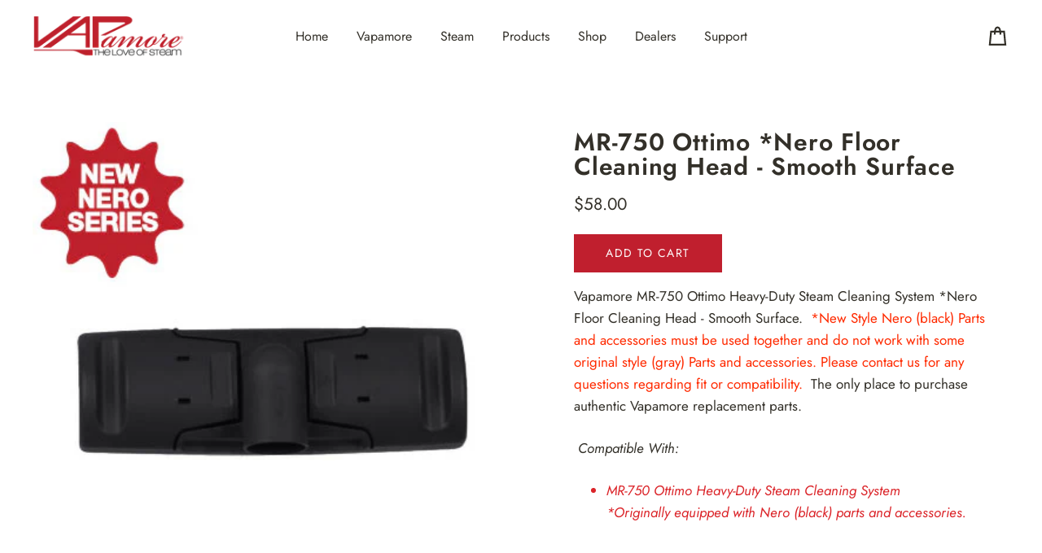

--- FILE ---
content_type: text/html; charset=utf-8
request_url: https://vapamore.com/products/mr-750-ottimo-nero-floor-cleaning-head-smooth-surface
body_size: 26846
content:

<!doctype html>
<html class="no-js" lang="en">
<head>
  <meta charset="utf-8">
  <meta http-equiv="X-UA-Compatible" content="IE=edge">
  <meta name="viewport" content="width=device-width,initial-scale=1">
  <meta name="theme-color" content="#c01f2e">
  <link rel="canonical" href="https://vapamore.com/products/mr-750-ottimo-nero-floor-cleaning-head-smooth-surface">
  <meta name="format-detection" content="telephone=no"><link rel="shortcut icon" href="//vapamore.com/cdn/shop/files/Vapamore_Favicon_32x32.jpg?v=1613721555" type="image/png" />
  <title>MR-750 Ottimo *Nero Floor Cleaning Head - Smooth Surface
&ndash; Vapamore
</title><meta name="description" content="Vapamore MR-750 Ottimo Heavy-Duty Steam Cleaning System *Nero Floor Cleaning Head - Smooth Surface.  *New Style Nero (black) Parts and accessories must be used together and do not work with some original style (gray) Parts and accessories. Please contact us for any questions regarding fit or compatibility.  The only pl"><meta property="og:site_name" content="Vapamore">
  <meta property="og:url" content="https://vapamore.com/products/mr-750-ottimo-nero-floor-cleaning-head-smooth-surface">
  <meta property="og:title" content="MR-750 Ottimo *Nero Floor Cleaning Head - Smooth Surface">
  <meta property="og:type" content="product">
  <meta property="og:description" content="Vapamore MR-750 Ottimo Heavy-Duty Steam Cleaning System *Nero Floor Cleaning Head - Smooth Surface.  *New Style Nero (black) Parts and accessories must be used together and do not work with some original style (gray) Parts and accessories. Please contact us for any questions regarding fit or compatibility.  The only pl"><meta property="og:price:amount" content="58.00">
    <meta property="og:price:currency" content="USD"><meta property="og:image" content="http://vapamore.com/cdn/shop/products/nerofloorheadsmooth-01_47d049b6-f475-49a7-8530-3b05d434fc71_1200x630.jpg?v=1599165211">
  <meta property="og:image:secure_url" content="https://vapamore.com/cdn/shop/products/nerofloorheadsmooth-01_47d049b6-f475-49a7-8530-3b05d434fc71_1200x630.jpg?v=1599165211">
  <meta name="twitter:site" content="@">
  <meta name="twitter:card" content="summary_large_image">
  <meta name="twitter:title" content="MR-750 Ottimo *Nero Floor Cleaning Head - Smooth Surface">
  <meta name="twitter:description" content="Vapamore MR-750 Ottimo Heavy-Duty Steam Cleaning System *Nero Floor Cleaning Head - Smooth Surface.  *New Style Nero (black) Parts and accessories must be used together and do not work with some original style (gray) Parts and accessories. Please contact us for any questions regarding fit or compatibility.  The only pl">


  <script>window.performance && window.performance.mark && window.performance.mark('shopify.content_for_header.start');</script><meta id="shopify-digital-wallet" name="shopify-digital-wallet" content="/30686937219/digital_wallets/dialog">
<link rel="alternate" type="application/json+oembed" href="https://vapamore.com/products/mr-750-ottimo-nero-floor-cleaning-head-smooth-surface.oembed">
<script async="async" src="/checkouts/internal/preloads.js?locale=en-US"></script>
<script id="shopify-features" type="application/json">{"accessToken":"2ee08bbf5e9468c516228728471efa1f","betas":["rich-media-storefront-analytics"],"domain":"vapamore.com","predictiveSearch":true,"shopId":30686937219,"locale":"en"}</script>
<script>var Shopify = Shopify || {};
Shopify.shop = "vapamore.myshopify.com";
Shopify.locale = "en";
Shopify.currency = {"active":"USD","rate":"1.0"};
Shopify.country = "US";
Shopify.theme = {"name":"Vapamore - **Removed Settings Don't Publish**","id":90709295235,"schema_name":"Streamline","schema_version":"1.5.0","theme_store_id":null,"role":"main"};
Shopify.theme.handle = "null";
Shopify.theme.style = {"id":null,"handle":null};
Shopify.cdnHost = "vapamore.com/cdn";
Shopify.routes = Shopify.routes || {};
Shopify.routes.root = "/";</script>
<script type="module">!function(o){(o.Shopify=o.Shopify||{}).modules=!0}(window);</script>
<script>!function(o){function n(){var o=[];function n(){o.push(Array.prototype.slice.apply(arguments))}return n.q=o,n}var t=o.Shopify=o.Shopify||{};t.loadFeatures=n(),t.autoloadFeatures=n()}(window);</script>
<script id="shop-js-analytics" type="application/json">{"pageType":"product"}</script>
<script defer="defer" async type="module" src="//vapamore.com/cdn/shopifycloud/shop-js/modules/v2/client.init-shop-cart-sync_BT-GjEfc.en.esm.js"></script>
<script defer="defer" async type="module" src="//vapamore.com/cdn/shopifycloud/shop-js/modules/v2/chunk.common_D58fp_Oc.esm.js"></script>
<script defer="defer" async type="module" src="//vapamore.com/cdn/shopifycloud/shop-js/modules/v2/chunk.modal_xMitdFEc.esm.js"></script>
<script type="module">
  await import("//vapamore.com/cdn/shopifycloud/shop-js/modules/v2/client.init-shop-cart-sync_BT-GjEfc.en.esm.js");
await import("//vapamore.com/cdn/shopifycloud/shop-js/modules/v2/chunk.common_D58fp_Oc.esm.js");
await import("//vapamore.com/cdn/shopifycloud/shop-js/modules/v2/chunk.modal_xMitdFEc.esm.js");

  window.Shopify.SignInWithShop?.initShopCartSync?.({"fedCMEnabled":true,"windoidEnabled":true});

</script>
<script>(function() {
  var isLoaded = false;
  function asyncLoad() {
    if (isLoaded) return;
    isLoaded = true;
    var urls = ["https:\/\/d23dclunsivw3h.cloudfront.net\/redirect-app.js?shop=vapamore.myshopify.com","https:\/\/cdncozyvideogalleryn.addons.business\/scripttag\/js\/cloud\/vapamore.myshopify.com\/1.0\/zemlVckJEq1NVlwe0tdQeVhUHX4pK4qk.js?shop=vapamore.myshopify.com"];
    for (var i = 0; i < urls.length; i++) {
      var s = document.createElement('script');
      s.type = 'text/javascript';
      s.async = true;
      s.src = urls[i];
      var x = document.getElementsByTagName('script')[0];
      x.parentNode.insertBefore(s, x);
    }
  };
  if(window.attachEvent) {
    window.attachEvent('onload', asyncLoad);
  } else {
    window.addEventListener('load', asyncLoad, false);
  }
})();</script>
<script id="__st">var __st={"a":30686937219,"offset":-25200,"reqid":"f3827d1b-2522-4e7d-a29e-53c56f621829-1769426473","pageurl":"vapamore.com\/products\/mr-750-ottimo-nero-floor-cleaning-head-smooth-surface","u":"17a34061d02e","p":"product","rtyp":"product","rid":5677083623586};</script>
<script>window.ShopifyPaypalV4VisibilityTracking = true;</script>
<script id="captcha-bootstrap">!function(){'use strict';const t='contact',e='account',n='new_comment',o=[[t,t],['blogs',n],['comments',n],[t,'customer']],c=[[e,'customer_login'],[e,'guest_login'],[e,'recover_customer_password'],[e,'create_customer']],r=t=>t.map((([t,e])=>`form[action*='/${t}']:not([data-nocaptcha='true']) input[name='form_type'][value='${e}']`)).join(','),a=t=>()=>t?[...document.querySelectorAll(t)].map((t=>t.form)):[];function s(){const t=[...o],e=r(t);return a(e)}const i='password',u='form_key',d=['recaptcha-v3-token','g-recaptcha-response','h-captcha-response',i],f=()=>{try{return window.sessionStorage}catch{return}},m='__shopify_v',_=t=>t.elements[u];function p(t,e,n=!1){try{const o=window.sessionStorage,c=JSON.parse(o.getItem(e)),{data:r}=function(t){const{data:e,action:n}=t;return t[m]||n?{data:e,action:n}:{data:t,action:n}}(c);for(const[e,n]of Object.entries(r))t.elements[e]&&(t.elements[e].value=n);n&&o.removeItem(e)}catch(o){console.error('form repopulation failed',{error:o})}}const l='form_type',E='cptcha';function T(t){t.dataset[E]=!0}const w=window,h=w.document,L='Shopify',v='ce_forms',y='captcha';let A=!1;((t,e)=>{const n=(g='f06e6c50-85a8-45c8-87d0-21a2b65856fe',I='https://cdn.shopify.com/shopifycloud/storefront-forms-hcaptcha/ce_storefront_forms_captcha_hcaptcha.v1.5.2.iife.js',D={infoText:'Protected by hCaptcha',privacyText:'Privacy',termsText:'Terms'},(t,e,n)=>{const o=w[L][v],c=o.bindForm;if(c)return c(t,g,e,D).then(n);var r;o.q.push([[t,g,e,D],n]),r=I,A||(h.body.append(Object.assign(h.createElement('script'),{id:'captcha-provider',async:!0,src:r})),A=!0)});var g,I,D;w[L]=w[L]||{},w[L][v]=w[L][v]||{},w[L][v].q=[],w[L][y]=w[L][y]||{},w[L][y].protect=function(t,e){n(t,void 0,e),T(t)},Object.freeze(w[L][y]),function(t,e,n,w,h,L){const[v,y,A,g]=function(t,e,n){const i=e?o:[],u=t?c:[],d=[...i,...u],f=r(d),m=r(i),_=r(d.filter((([t,e])=>n.includes(e))));return[a(f),a(m),a(_),s()]}(w,h,L),I=t=>{const e=t.target;return e instanceof HTMLFormElement?e:e&&e.form},D=t=>v().includes(t);t.addEventListener('submit',(t=>{const e=I(t);if(!e)return;const n=D(e)&&!e.dataset.hcaptchaBound&&!e.dataset.recaptchaBound,o=_(e),c=g().includes(e)&&(!o||!o.value);(n||c)&&t.preventDefault(),c&&!n&&(function(t){try{if(!f())return;!function(t){const e=f();if(!e)return;const n=_(t);if(!n)return;const o=n.value;o&&e.removeItem(o)}(t);const e=Array.from(Array(32),(()=>Math.random().toString(36)[2])).join('');!function(t,e){_(t)||t.append(Object.assign(document.createElement('input'),{type:'hidden',name:u})),t.elements[u].value=e}(t,e),function(t,e){const n=f();if(!n)return;const o=[...t.querySelectorAll(`input[type='${i}']`)].map((({name:t})=>t)),c=[...d,...o],r={};for(const[a,s]of new FormData(t).entries())c.includes(a)||(r[a]=s);n.setItem(e,JSON.stringify({[m]:1,action:t.action,data:r}))}(t,e)}catch(e){console.error('failed to persist form',e)}}(e),e.submit())}));const S=(t,e)=>{t&&!t.dataset[E]&&(n(t,e.some((e=>e===t))),T(t))};for(const o of['focusin','change'])t.addEventListener(o,(t=>{const e=I(t);D(e)&&S(e,y())}));const B=e.get('form_key'),M=e.get(l),P=B&&M;t.addEventListener('DOMContentLoaded',(()=>{const t=y();if(P)for(const e of t)e.elements[l].value===M&&p(e,B);[...new Set([...A(),...v().filter((t=>'true'===t.dataset.shopifyCaptcha))])].forEach((e=>S(e,t)))}))}(h,new URLSearchParams(w.location.search),n,t,e,['guest_login'])})(!0,!0)}();</script>
<script integrity="sha256-4kQ18oKyAcykRKYeNunJcIwy7WH5gtpwJnB7kiuLZ1E=" data-source-attribution="shopify.loadfeatures" defer="defer" src="//vapamore.com/cdn/shopifycloud/storefront/assets/storefront/load_feature-a0a9edcb.js" crossorigin="anonymous"></script>
<script data-source-attribution="shopify.dynamic_checkout.dynamic.init">var Shopify=Shopify||{};Shopify.PaymentButton=Shopify.PaymentButton||{isStorefrontPortableWallets:!0,init:function(){window.Shopify.PaymentButton.init=function(){};var t=document.createElement("script");t.src="https://vapamore.com/cdn/shopifycloud/portable-wallets/latest/portable-wallets.en.js",t.type="module",document.head.appendChild(t)}};
</script>
<script data-source-attribution="shopify.dynamic_checkout.buyer_consent">
  function portableWalletsHideBuyerConsent(e){var t=document.getElementById("shopify-buyer-consent"),n=document.getElementById("shopify-subscription-policy-button");t&&n&&(t.classList.add("hidden"),t.setAttribute("aria-hidden","true"),n.removeEventListener("click",e))}function portableWalletsShowBuyerConsent(e){var t=document.getElementById("shopify-buyer-consent"),n=document.getElementById("shopify-subscription-policy-button");t&&n&&(t.classList.remove("hidden"),t.removeAttribute("aria-hidden"),n.addEventListener("click",e))}window.Shopify?.PaymentButton&&(window.Shopify.PaymentButton.hideBuyerConsent=portableWalletsHideBuyerConsent,window.Shopify.PaymentButton.showBuyerConsent=portableWalletsShowBuyerConsent);
</script>
<script data-source-attribution="shopify.dynamic_checkout.cart.bootstrap">document.addEventListener("DOMContentLoaded",(function(){function t(){return document.querySelector("shopify-accelerated-checkout-cart, shopify-accelerated-checkout")}if(t())Shopify.PaymentButton.init();else{new MutationObserver((function(e,n){t()&&(Shopify.PaymentButton.init(),n.disconnect())})).observe(document.body,{childList:!0,subtree:!0})}}));
</script>
<link id="shopify-accelerated-checkout-styles" rel="stylesheet" media="screen" href="https://vapamore.com/cdn/shopifycloud/portable-wallets/latest/accelerated-checkout-backwards-compat.css" crossorigin="anonymous">
<style id="shopify-accelerated-checkout-cart">
        #shopify-buyer-consent {
  margin-top: 1em;
  display: inline-block;
  width: 100%;
}

#shopify-buyer-consent.hidden {
  display: none;
}

#shopify-subscription-policy-button {
  background: none;
  border: none;
  padding: 0;
  text-decoration: underline;
  font-size: inherit;
  cursor: pointer;
}

#shopify-subscription-policy-button::before {
  box-shadow: none;
}

      </style>

<script>window.performance && window.performance.mark && window.performance.mark('shopify.content_for_header.end');</script>

  <script>
    var theme = {
      stylesheet: "//vapamore.com/cdn/shop/t/3/assets/theme.scss.css?v=140664462266789146721759259917",
      template: "product",
      strings: {
        addToCart: "Add to cart",
        soldOut: "Sold Out",
        unavailable: "Unavailable",
        regularPrice: "Regular price",
        salePrice: "Sale price",
        stockLabel: "[count] in stock",
        willNotShipUntil: "Will not ship until [date]",
        willBeInStockAfter: "Will be in stock after [date]",
        waitingForStock: "Inventory on the way",
        cartItems: "[count] items",
        cartConfirmDelete: "Are you sure you want to remove this item?",
        cartTermsConfirmation: "You must agree to our refurbished item return policy to check out"
      },
      settings: {
        dynamicVariantsEnable: true,
        cartType: "drawer",
        currenciesEnabled: false,
        nativeMultiCurrency: 1 > 1 ? true : false,
        moneyFormat: "${{amount}}",
        quickView: false,
        hoverProductGrid: false,
        themeName: 'Streamline',
        themeVersion: "1.5.0"
      }
    };

    document.documentElement.className = document.documentElement.className.replace('no-js', 'js');
  </script>

  <style>
  @font-face {
  font-family: Jost;
  font-weight: 600;
  font-style: normal;
  font-display: block;
  src: url("//vapamore.com/cdn/fonts/jost/jost_n6.ec1178db7a7515114a2d84e3dd680832b7af8b99.woff2") format("woff2"),
       url("//vapamore.com/cdn/fonts/jost/jost_n6.b1178bb6bdd3979fef38e103a3816f6980aeaff9.woff") format("woff");
}

  @font-face {
  font-family: Jost;
  font-weight: 400;
  font-style: normal;
  font-display: block;
  src: url("//vapamore.com/cdn/fonts/jost/jost_n4.d47a1b6347ce4a4c9f437608011273009d91f2b7.woff2") format("woff2"),
       url("//vapamore.com/cdn/fonts/jost/jost_n4.791c46290e672b3f85c3d1c651ef2efa3819eadd.woff") format("woff");
}


  @font-face {
  font-family: Jost;
  font-weight: 700;
  font-style: normal;
  src: url("//vapamore.com/cdn/fonts/jost/jost_n7.921dc18c13fa0b0c94c5e2517ffe06139c3615a3.woff2") format("woff2"),
       url("//vapamore.com/cdn/fonts/jost/jost_n7.cbfc16c98c1e195f46c536e775e4e959c5f2f22b.woff") format("woff");
}

  @font-face {
  font-family: Jost;
  font-weight: 400;
  font-style: italic;
  src: url("//vapamore.com/cdn/fonts/jost/jost_i4.b690098389649750ada222b9763d55796c5283a5.woff2") format("woff2"),
       url("//vapamore.com/cdn/fonts/jost/jost_i4.fd766415a47e50b9e391ae7ec04e2ae25e7e28b0.woff") format("woff");
}

  @font-face {
  font-family: Jost;
  font-weight: 700;
  font-style: italic;
  src: url("//vapamore.com/cdn/fonts/jost/jost_i7.d8201b854e41e19d7ed9b1a31fe4fe71deea6d3f.woff2") format("woff2"),
       url("//vapamore.com/cdn/fonts/jost/jost_i7.eae515c34e26b6c853efddc3fc0c552e0de63757.woff") format("woff");
}


  body,
  input,
  textarea,
  button,
  select {
    -webkit-font-smoothing: antialiased;
    -webkit-text-size-adjust: 100%;
    text-rendering: optimizeSpeed;
    font-family: Jost, sans-serif;
    font-size: 14.45px;
    font-weight: 400;
    font-style: normal;
    letter-spacing: 0.0em;
    line-height: 1.6;
  }

  @media only screen and (min-width: 769px) {
    body,
    input,
    textarea,
    button,
    select {
      font-size: 17px;
    }
  }

  .page-container,
  .unloading .page-container {
    display: none;
  }

  h1, .h1,
  h3, .h3,
  h4, .h4,
  h5, .h5,
  h6, .h6,
  .section-header__title,
  .spr-header-title.spr-header-title {
    font-family: Jost, sans-serif;
    font-weight: 600;
    font-style: normal;
    letter-spacing: 0.025em;
    line-height: 1;
    word-break: break-word;

    
  }

  h2, .h2 {
    font-family: Jost, sans-serif;
    font-weight: 400;
    letter-spacing: 0.0em;
    line-height: 1.6;
  }

  
  @keyframes pulse-fade {
    0% {
      opacity: 0;
    }
    50% {
      opacity: 1;
    }
    100% {
      opacity: 0;
    }
  }

  .splash-screen {
    box-sizing: border-box;
    display: flex;
    position: fixed;
    left: 0;
    top: 0;
    right: 0;
    bottom: 0;
    align-items: center;
    justify-content: center;
    z-index: 10001;
    background-color: #ffffff;
  }

  .splash-screen__loader {
    max-width: 100px;
  }

  @media only screen and (min-width: 769px) {
    .splash-screen__loader {
      max-width: 100px;
    }
  }

  .splash-screen img {
    display: block;
    max-width: 100%;
    border: 0 none;
    animation: pulse-fade 0.4s infinite linear;
  }

  .loader-text {
    letter-spacing: 0.2em;
    font-size: 1.5em;
    text-transform: uppercase;
    animation: pulse-fade 0.4s infinite linear;
  }

  .loader-logo {
    display: none;
    position: fixed;
    left: 0;
    top: 0;
    right: 0;
    bottom: 0;
    align-items: center;
    justify-content: center;
    background-color: #ffffff;
    z-index: 6000;
  }

  .loader-logo__img {
    display: block;
  }

  .transition-body {
    opacity: 0;
  }

  .btn--loading span:after {
    content: "Loading";
  }
</style>

  
<link title="theme" rel="preload" href="//vapamore.com/cdn/shop/t/3/assets/theme.scss.css?v=140664462266789146721759259917" as="style">
<noscript><link rel="stylesheet" href="//vapamore.com/cdn/shop/t/3/assets/theme.scss.css?v=140664462266789146721759259917"></noscript>

<script>
/*! loadCSS. [c]2017 Filament Group, Inc. MIT License */
!function(a){"use strict";var b=function(b,c,d){function e(a){return h.body?a():void setTimeout(function(){e(a)})}function f(){i.addEventListener&&i.removeEventListener("load",f);if(!Shopify.designMode)i.media=d||"all"}var g,h=a.document,i=h.createElement("link");if(c)g=c;else{var j=(h.body||h.getElementsByTagName("head")[0]).childNodes;g=j[j.length-1]}var k=h.styleSheets;i.rel="stylesheet",i.href=b,i.media=Shopify.designMode?d||"all":"only x",e(function(){g.parentNode.insertBefore(i,c?g:g.nextSibling)});var l=function(a){for(var b=i.href,c=k.length;c--;)if(k[c].href===b)return a();setTimeout(function(){l(a)})};return i.addEventListener&&i.addEventListener("load",f),i.onloadcssdefined=l,l(f),i};"undefined"!=typeof exports?exports.loadCSS=b:a.loadCSS=b}("undefined"!=typeof global?global:this);
/*! onloadCSS. (onload callback for loadCSS) [c]2017 Filament Group, Inc. MIT License */
function onloadCSS(a,b){function c(){!d&&b&&(d=!0,b.call(a))}var d;a.addEventListener&&a.addEventListener("load",c),a.attachEvent&&a.attachEvent("onload",c),"isApplicationInstalled"in navigator&&"onloadcssdefined"in a&&a.onloadcssdefined(c)}

// Insert our stylesheet before our preload <link> tag
var preload = document.querySelector('link[href="//vapamore.com/cdn/shop/t/3/assets/theme.scss.css?v=140664462266789146721759259917"]');
var stylesheet = loadCSS('//vapamore.com/cdn/shop/t/3/assets/theme.scss.css?v=140664462266789146721759259917', preload);
// Create a property to easily detect if the stylesheet is done loading
onloadCSS(stylesheet, function() { stylesheet.loaded = true; });
</script>


  <script src="//vapamore.com/cdn/shop/t/3/assets/vendor-v2.js" defer="defer"></script>
    <script>
      setTimeout(function () {
    start();
  }, 1000);
  const TOKEN = `onclick=window.open("https://www.clicklease.com/partner/vapamore")`;
  
  var width;
  var width1;
  function start() {
    if (window.location.href.includes("mr")) {
      renderButtonPrice();
    }
  }
  
  function renderButtonPrice() {
    if (
      window.location.href.includes(
        "mr-750-ottimo-heavy-duty-steam-cleaning-system"
      ) ||
      window.location.href.includes(
        "mr-1000-forza"
      )
    ) {
      if (document.querySelector(".product__price")) {
        var placeprice = document.querySelectorAll(".product__price");
      }else if (document.querySelector('.appear-delay-3')) {
        var placeprice = document.querySelectorAll(".appear-delay-3");
      }
  
      placeprice.forEach((element) => {
        if (element.innerText.includes("BUY FACTORY")) {
          var divContainer = document.createElement("div");
          divContainer.className = "ClickleaseButton";
          width1 = "310";
  
          element.after(divContainer);
          if (document.querySelector(".unitLeadButtons")) {
            width1 = "350";
            divContainer.style =
              "width: 100%;margin-left: 0%;margin-top: 0px;margin-bottom: 40px;cursor: pointer;";
          }
          divContainer.onclick = (e) => {
            e.stopPropagation();
            e.preventDefault();
          };
          divContainer.innerHTML = buttonNoPriceNew(event);
        } else {
          price = Number(element.innerText.replace(/[^0-9||\.]+/g, ""));
  
          var divContainer = document.createElement("div");
          divContainer.className = "ClickleaseButton";
          divContainer.style = "cursor: pointer;";
          width = "350";
  
          divContainer.onclick = (e) => {
            e.stopPropagation();
            e.preventDefault();
          };
          var xhttp = new XMLHttpRequest();
          xhttp.onreadystatechange = function (event) {
            if (this.readyState == 4 && this.status == 200) {
              element.parentNode.after(divContainer);
  
              divContainer.innerHTML = buttonPriceNew(event);
            }
          };
          validationAPI(price, xhttp);
        }
      });
    }
  }
  
  function validationAPI(amount, xhttp) {
    if (amount >= 500 && amount <= 30000) {
      xhttp.open(
        "GET",
        "https://app.clicklease.com/api/estimatedPaymentAmount/" + amount,
        true
      );
      xhttp.send();
    }
  }
  
  const buttonPriceNew = (event) =>
    `<svg xmlns="http://www.w3.org/2000/svg" width="${width}" xmlns:xlink="http://www.w3.org/1999/xlink" ${TOKEN} viewBox="0 0 500 31" preserveAspectRatio="xMidYMid meet">
                        
                           <defs>
                          
                           <clipPath id="clip-Web_1920_1">
                          
                           <rect width="455" height="31"/>
                          
                           </clipPath>
                          
                           </defs>
                          
                           <g id="Web_1920_1" data-name="Web 1920 – 1" clip-path="url(#clip-Web_1920_1)">
                          
                           <g id="Blue_Button" data-name="Blue Button" transform="translate(-172.688 5.325)">
                          
                           <path id="Path_1185" data-name="Path 1185" d="M534.473,0H452.306a12.321,12.321,0,1,0,0,24.642h82.167a12.321,12.321,0,1,0,0-24.642Z" transform="translate(76.464 -1.325)" fill="#20b6f1"/>
                          
                           <path id="Path_1186" data-name="Path 1186" d="M463.7,16.229h2.033L462.246,7.6h-1.762L457.1,16.229h1.984l.591-1.626H463.1Zm-2.316-6.345,1.134,3.093H460.25ZM470.141,7.6h-3.314v8.625h1.86V13.543h1.454a2.97,2.97,0,1,0,0-5.939Zm-.086,4.214h-1.368V9.342h1.368a1.238,1.238,0,1,1,0,2.476ZM477.8,7.6h-3.314v8.625h1.86V13.543H477.8a2.97,2.97,0,1,0,0-5.939Zm-.086,4.214h-1.368V9.342h1.368a1.238,1.238,0,0,1,0,2.476Zm6.3,2.686V7.6h-1.86v8.625h5.175V14.5Zm10.689-6.9h-2l-2,3.462L488.73,7.6h-1.984l3.006,5.138v3.487h1.91v-3.47Zm9.308,0v5.261L500.231,7.6h-1.676v8.625h1.823v-5.38l3.906,5.384h1.565V7.6Zm7.9,8.822a4.438,4.438,0,0,0,4.583-4.509,4.6,4.6,0,1,0-4.583,4.509Zm0-1.762a2.681,2.681,0,0,1-2.711-2.748,2.67,2.67,0,0,1,2.711-2.735,2.643,2.643,0,0,1,2.686,2.735,2.653,2.653,0,0,1-2.692,2.753ZM527.455,7.6l-1.663,5.729L523.475,7.7h-.628l-2.267,5.643L518.88,7.6h-1.971l2.711,8.625h1.663l1.873-4.83,1.922,4.83h1.663L529.4,7.6Z" transform="translate(76.603 -0.827)" fill="#fff"/>
                          
                           <path id="Path_1187" data-name="Path 1187" d="M369.962,17.126l-3.183-4.759v4.759h-2.69V3.594h2.689V11.6l2.991-4.424h3.1L369.5,11.915l3.724,5.211Z" transform="translate(84.713 0.096)" fill="#20b6f1"/>
                          
                           <path id="Path_1188" data-name="Path 1188" d="M378.633,3.593h-2.69V17.125h2.69Z" transform="translate(85.03 0.096)" fill="#636363"/>
                          
                           <path id="Path_1189" data-name="Path 1189" d="M390.694,12.821h-7.529a2.319,2.319,0,0,0,2.431,2.1,2.361,2.361,0,0,0,2.111-1.154h2.827a5.374,5.374,0,1,1,.209-1.735,6.332,6.332,0,0,1-.049.789Zm-7.457-1.837h4.817a2.446,2.446,0,0,0-2.464-1.876,2.333,2.333,0,0,0-2.361,1.876" transform="translate(85.15 0.182)" fill="#636363"/>
                          
                           <path id="Path_1190" data-name="Path 1190" d="M402.486,7.078v9.947H400.38l-.232-.889a4.837,4.837,0,0,1-3.223,1.186,5.116,5.116,0,0,1-5.218-5.27,5.1,5.1,0,0,1,5.218-5.236,4.854,4.854,0,0,1,3.268,1.217l.288-.95Zm-2.637,4.973a2.711,2.711,0,1,0-.206,1.037,2.711,2.711,0,0,0,.206-1.037Z" transform="translate(85.451 0.182)" fill="#636363"/>
                          
                           <path id="Path_1191" data-name="Path 1191" d="M408.273,17.321c-2.5,0-4.165-1.425-4.179-3.557h2.623c.013.886.691,1.328,1.656,1.328.746,0,1.415-.338,1.415-1s-.862-.886-1.914-1.062c-1.589-.264-3.611-.69-3.611-3.035,0-1.882,1.6-3.183,4-3.183s3.978,1.335,3.988,3.325H409.7c-.009-.791-.564-1.181-1.5-1.181-.838,0-1.335.383-1.335.953,0,.663.848.821,1.882,1,1.622.292,3.7.635,3.7,3.058,0,2.03-1.659,3.351-4.172,3.351Z" transform="translate(85.782 0.182)" fill="#636363"/>
                          
                           <path id="Path_1192" data-name="Path 1192" d="M423.758,12.82h-7.529a2.319,2.319,0,0,0,2.431,2.1,2.361,2.361,0,0,0,2.111-1.154H423.6a5.373,5.373,0,1,1,.209-1.735,6.334,6.334,0,0,1-.052.789ZM416.3,10.983h4.819a2.446,2.446,0,0,0-2.464-1.876,2.332,2.332,0,0,0-2.361,1.876" transform="translate(86.034 0.182)" fill="#636363"/>
                          
                           <path id="Path_1193" data-name="Path 1193" d="M316.966,16.08a5.873,5.873,0,1,1,0-7.367l6.058-2.7a12.4,12.4,0,1,0,0,12.768Z" transform="translate(83)" fill="#20b6f1"/>
                        
                           <path id="Path_1194" data-name="Path 1194" d="M326.7,6.751l-6.126,2.733-6.129,2.731,6.129,2.733,6.126,2.734-1.622-5.463Z" transform="translate(83.386 0.18)" fill="#636363"/>
                          
                           <path id="Path_1195" data-name="Path 1195" d="M359.809,13.627a2.49,2.49,0,1,1,0-3.122l2.567-1.145a5.256,5.256,0,1,0,0,5.412Z" transform="translate(84.406 0.182)" fill="#20b6f1"/>
                          
                           <path id="Path_1196" data-name="Path 1196" d="M345.686,3.593H343V17.125h2.69Z" transform="translate(84.149 0.096)" fill="#20b6f1"/>
                          
                           <path id="Path_1197" data-name="Path 1197" d="M348.127,7.185h2.69v9.948h-2.69Zm0-3.827h2.68v2.5h-2.68Z" transform="translate(84.286 0.09)" fill="#20b6f1"/>
                          
                           <path id="Path_1198" data-name="Path 1198" d="M338.954,13.627a2.49,2.49,0,1,1,0-3.122l2.567-1.145a5.256,5.256,0,1,0,0,5.412Z" transform="translate(83.849 0.182)" fill="#20b6f1"/>
                          
                           <path id="Path_1199" data-name="Path 1199" d="M134.144,16.522c2.1,0,3.516-1.068,3.516-2.727,0-2.168-1.807-2.464-3.335-2.711-1.183-.181-2.2-.361-2.2-1.3,0-.772.756-1.265,1.955-1.265,1.249,0,2,.526,2.053,1.495h1.314c-.049-1.676-1.331-2.743-3.335-2.743s-3.351,1.035-3.351,2.563c0,2,1.708,2.316,3.22,2.579,1.2.2,2.3.394,2.3,1.446,0,.854-.871,1.38-2.086,1.38-1.249,0-2.152-.575-2.218-1.626H130.6c.082,1.792,1.446,2.91,3.548,2.91Zm9.913-.2h1.4V4.3h-1.4Zm8.212.2a4.552,4.552,0,0,0,4.7-4.633,4.707,4.707,0,1,0-9.413,0,4.556,4.556,0,0,0,4.717,4.634Zm0-1.347a3.176,3.176,0,0,1-3.286-3.286,3.277,3.277,0,0,1,6.554.016,3.167,3.167,0,0,1-3.264,3.271Zm17.5-7.721-2.251,6.6L164.78,7.6h-.509l-2.711,6.39-2.218-6.538H157.9l2.99,8.871h1.134l2.513-6.029,2.5,6.029h1.134l3.023-8.871Zm14.748,0-.181,1.363a4.627,4.627,0,1,0-.018,6.176l.148,1.331h1.15V7.455Zm-3.581,7.721a3.2,3.2,0,0,1-3.269-3.286,3.2,3.2,0,0,1,3.269-3.269,3.164,3.164,0,0,1,3.253,3.269,3.168,3.168,0,0,1-3.249,3.287Zm10.3,1.347c2.1,0,3.516-1.068,3.516-2.727,0-2.168-1.807-2.464-3.335-2.711-1.183-.181-2.2-.361-2.2-1.3,0-.772.756-1.265,1.955-1.265,1.249,0,2,.526,2.053,1.495h1.314c-.049-1.676-1.331-2.743-3.335-2.743s-3.351,1.035-3.351,2.563c0,2,1.708,2.316,3.22,2.579,1.2.2,2.3.394,2.3,1.446,0,.854-.871,1.38-2.086,1.38-1.249,0-2.152-.575-2.218-1.626H187.7c.078,1.792,1.442,2.91,3.545,2.91Zm50.21.936h1.478L247.7,3.823h-1.446ZM259.371,7.274a3.578,3.578,0,0,0-3.006,1.676,2.9,2.9,0,0,0-2.727-1.676A3.6,3.6,0,0,0,250.8,8.687l-.23-1.232h-1v8.871h1.4V11.414a2.639,2.639,0,0,1,2.366-2.875c1.281,0,2.021.953,2.021,2.563v5.224h1.38V11.414A2.639,2.639,0,0,1,259.1,8.539c1.265,0,2,.953,2,2.563v5.224h1.4V10.658a3.1,3.1,0,0,0-3.132-3.384Zm9.81,9.249a4.552,4.552,0,0,0,4.7-4.633,4.707,4.707,0,1,0-9.414,0,4.556,4.556,0,0,0,4.714,4.633Zm0-1.347A3.176,3.176,0,0,1,265.9,11.89a3.277,3.277,0,1,1,6.555.016,3.168,3.168,0,0,1-3.274,3.27Zm21.672-7.721-2.251,6.6L285.859,7.6h-.509l-2.711,6.39-2.218-6.538h-1.446l2.99,8.871H283.1l2.513-6.029,2.5,6.029h1.134l3.023-8.871Zm3.082-1.528h1.511V4.333h-1.511Zm.049,10.4h1.4V7.455h-1.4v8.872Zm7.883-1.281A1.678,1.678,0,0,1,300,13.188V8.719h2.793V7.455H300V5.582h-.214l-2.743,2.891v.246H298.6v4.518a2.857,2.857,0,0,0,3.088,3.088h1.15V15.044Zm7.269-7.77a3.782,3.782,0,0,0-3.039,1.4V4.3h-1.4V16.325h1.4V11.5a2.793,2.793,0,0,1,2.694-2.957c1.528,0,2.382,1.019,2.382,2.809V16.33h1.4V11.019c0-2.3-1.317-3.745-3.436-3.745Z" transform="translate(56.898 0.736)" fill="#101112"/>
                          
                           <text id="_1" data-name="1" transform="translate(248 42.7)" fill="#009fdf" font-size="17" font-family="ArialMT, Arial"><tspan x="10" y="-25.3"> $${
                             JSON.parse(event.currentTarget.response)["object"]
                           }</tspan></text>
                          
                           <text id="A" transform="translate(174.688 16.675)" font-size="18" font-family="SegoeUI, Segoe UI"><tspan x="0" y="0">A</tspan></text>
                          
                           </g>
                          
                           </g>
                          
                          </svg>
                          
                          
                          
                          
                          `;
  const buttonNoPriceNew = (event) =>
    `<svg xmlns="http://www.w3.org/2000/svg" width="${width1}" height="31" viewBox="0 0 554.22 36.96" preserveAspectRatio="xMidYMid meet" ${TOKEN}>
                              <g id="Blue_Button" data-name="Blue Button" transform="translate(-1.52)">
                                  <path id="Path_1110" data-name="Path 1110" d="M3.108,20.016V8.865H1.52V21.5H8.647V20.016Zm11.444,1.7a5,5,0,0,0,5.16-5.088,5,5,0,0,0-5.16-5.07,4.989,4.989,0,0,0-5.178,5.07A5,5,0,0,0,14.552,21.712Zm0-1.479a3.488,3.488,0,0,1-3.608-3.608,3.483,3.483,0,0,1,3.608-3.59,3.483,3.483,0,0,1,3.59,3.608A3.479,3.479,0,0,1,14.552,20.232Zm19.222-8.48L31.3,19.005l-3.013-7.091h-.559l-2.977,7.019-2.436-7.181H20.729L24.013,21.5h1.245l2.761-6.622L30.761,21.5h1.245l3.32-9.743Zm18.651-.2a3.93,3.93,0,0,0-3.3,1.84,3.179,3.179,0,0,0-3-1.84,3.948,3.948,0,0,0-3.121,1.552l-.253-1.353h-1.1V21.5h1.534V16.1a2.9,2.9,0,0,1,2.6-3.157c1.407,0,2.219,1.046,2.219,2.815V21.5H49.52V16.1a2.9,2.9,0,0,1,2.6-3.157c1.389,0,2.2,1.046,2.2,2.815V21.5h1.534V15.27A3.407,3.407,0,0,0,52.425,11.554ZM63.2,21.712a5,5,0,0,0,5.16-5.088,5.17,5.17,0,1,0-5.16,5.088Zm0-1.479a3.488,3.488,0,0,1-3.608-3.608,3.6,3.6,0,1,1,7.2.018A3.479,3.479,0,0,1,63.2,20.232Zm12.362-8.678a4.1,4.1,0,0,0-3.482,1.732l-.289-1.534h-1.1V21.5h1.534v-5.3a3.068,3.068,0,0,1,2.959-3.248c1.678,0,2.616,1.119,2.616,3.085V21.5h1.534V15.667C79.333,13.286,77.889,11.554,75.562,11.554ZM86.22,20.088a1.842,1.842,0,0,1-2.057-2.039V13.141H87.23V11.752H84.163V9.7h-.235l-3.013,3.175v.271h1.714V18.1A3.138,3.138,0,0,0,86.021,21.5h1.263V20.088ZM94.2,11.554a4.153,4.153,0,0,0-3.338,1.534v-4.8H89.332V21.5h1.534v-5.3a3.068,3.068,0,0,1,2.959-3.248c1.678,0,2.616,1.119,2.616,3.085V21.5h1.534V15.667C97.974,13.141,96.531,11.554,94.2,11.554Zm6.7,9.941h1.534V8.288h-1.534Zm11.744-9.743-3.266,7.379-3.464-7.379h-1.66l4.33,9.093-.343.722c-.794,1.624-1.245,2.021-2.562,2.021h-.776v1.389h.92c1.84,0,2.76-.758,3.807-3.067l4.655-10.158Zm12.869-.2a4.883,4.883,0,0,0-3.807,1.7l-.307-1.5h-1.065V24.977h1.534V20.2a5.04,5.04,0,0,0,8.642-3.572A4.883,4.883,0,0,0,125.52,11.554Zm-.108,8.678a3.5,3.5,0,0,1-3.59-3.608,3.581,3.581,0,1,1,7.163,0A3.49,3.49,0,0,1,125.412,20.232Zm15.758-8.48-.2,1.5a5.1,5.1,0,0,0-8.895,3.392,5.1,5.1,0,0,0,8.877,3.392l.162,1.461h1.263V11.752Zm-3.933,8.48a3.515,3.515,0,0,1-3.59-3.608,3.511,3.511,0,0,1,3.59-3.59,3.475,3.475,0,0,1,3.572,3.59A3.479,3.479,0,0,1,137.237,20.232Zm15.359-8.48-3.266,7.379-3.464-7.379h-1.66l4.33,9.093-.343.722c-.794,1.624-1.245,2.021-2.562,2.021h-.776v1.389h.92c1.84,0,2.76-.758,3.807-3.067l4.655-10.158Zm14.216-.2a3.93,3.93,0,0,0-3.3,1.84,3.179,3.179,0,0,0-3-1.84,3.948,3.948,0,0,0-3.121,1.552l-.253-1.353h-1.1V21.5h1.534V16.1a2.9,2.9,0,0,1,2.6-3.157c1.407,0,2.219,1.046,2.219,2.815V21.5h1.516V16.1a2.9,2.9,0,0,1,2.6-3.157c1.389,0,2.2,1.046,2.2,2.815V21.5h1.534V15.27A3.407,3.407,0,0,0,166.812,11.554ZM182.3,16.678a4.854,4.854,0,0,0-4.908-5.124,4.906,4.906,0,0,0-4.962,5.07,4.978,4.978,0,0,0,9.617,1.913h-1.624a3.357,3.357,0,0,1-3.031,1.678,3.313,3.313,0,0,1-3.428-3h8.3C182.278,17.039,182.3,16.858,182.3,16.678ZM177.388,13a3.3,3.3,0,0,1,3.374,2.815H174A3.313,3.313,0,0,1,177.388,13Zm12.067-1.443a4.1,4.1,0,0,0-3.482,1.732l-.289-1.534h-1.1V21.5h1.534v-5.3a3.068,3.068,0,0,1,2.959-3.248c1.678,0,2.616,1.119,2.616,3.085V21.5h1.534V15.667C193.226,13.286,191.783,11.554,189.455,11.554Zm10.659,8.534a1.842,1.842,0,0,1-2.057-2.039V13.141h3.067V11.752h-3.067V9.7h-.235l-3.013,3.175v.271h1.714V18.1a3.138,3.138,0,0,0,3.392,3.392h1.263V20.088Zm6.2,1.624c2.309,0,3.861-1.173,3.861-3,0-2.382-1.985-2.706-3.663-2.977-1.3-.2-2.418-.4-2.418-1.425,0-.848.83-1.389,2.147-1.389,1.371,0,2.2.577,2.255,1.642h1.443c-.054-1.84-1.461-3.013-3.663-3.013s-3.681,1.137-3.681,2.815c0,2.2,1.876,2.544,3.536,2.833,1.317.217,2.526.433,2.526,1.588,0,.938-.956,1.516-2.291,1.516-1.371,0-2.364-.631-2.436-1.786h-1.516C202.5,20.485,204,21.712,206.31,21.712Zm22.478-9.959-2.472,7.253L223.3,11.915h-.559l-2.977,7.019-2.436-7.181h-1.588l3.284,9.743h1.245l2.76-6.622,2.742,6.622h1.245l3.32-9.743Zm3.385-1.678h1.66V8.324h-1.66Zm.054,11.421h1.534V11.752h-1.534Zm8.658-1.407a1.842,1.842,0,0,1-2.057-2.039V13.141H241.9V11.752h-3.067V9.7h-.235l-3.013,3.175v.271h1.714V18.1a3.138,3.138,0,0,0,3.392,3.392h1.263V20.088Zm7.984-8.534a4.153,4.153,0,0,0-3.338,1.534v-4.8H244V21.5h1.534v-5.3a3.068,3.068,0,0,1,2.959-3.248c1.678,0,2.616,1.119,2.616,3.085V21.5h1.534V15.667C252.64,13.141,251.2,11.554,248.869,11.554Z" transform="translate(0 2.083)" fill="#101112" />
                                  <path id="Path_1111" data-name="Path 1111" d="M304.539,22.456l-3.5-5.227v5.227h-2.954V7.594h2.953v8.8l3.285-4.859h3.4l-3.7,5.2,4.09,5.723Z" transform="translate(37.859 1.823)" fill="#20b6f1" />
                                  <path id="Path_1112" data-name="Path 1112" d="M312.9,7.593h-2.954V22.455H312.9Z" transform="translate(39.372 1.823)" fill="#636363" />
                                  <path id="Path_1113" data-name="Path 1113" d="M325.7,17.414h-8.269a2.547,2.547,0,0,0,2.67,2.312,2.593,2.593,0,0,0,2.318-1.267h3.1a5.689,5.689,0,0,1-11.088-1.872,5.662,5.662,0,1,1,11.322-.038A6.952,6.952,0,0,1,325.7,17.414Zm-8.19-2.017H322.8a2.687,2.687,0,0,0-2.706-2.06A2.562,2.562,0,0,0,317.5,15.4" transform="translate(39.946 2.42)" fill="#636363" />
                                  <path id="Path_1114" data-name="Path 1114" d="M337.545,11.1V22.028h-2.313l-.255-.977a5.312,5.312,0,0,1-3.54,1.3,5.619,5.619,0,0,1-5.731-5.788,5.6,5.6,0,0,1,5.731-5.751,5.33,5.33,0,0,1,3.589,1.336l.316-1.043Zm-2.9,5.462a2.977,2.977,0,1,0-.227,1.139A2.968,2.968,0,0,0,334.65,16.566Z" transform="translate(41.384 2.423)" fill="#636363" />
                                  <path id="Path_1115" data-name="Path 1115" d="M342.684,22.354c-2.744,0-4.575-1.565-4.59-3.906h2.881c.015.973.759,1.458,1.819,1.458.82,0,1.554-.371,1.554-1.1s-.947-.973-2.1-1.166c-1.746-.29-3.966-.758-3.966-3.333,0-2.067,1.759-3.5,4.4-3.5s4.369,1.466,4.38,3.651h-2.8c-.01-.868-.619-1.3-1.65-1.3-.92,0-1.466.421-1.466,1.046,0,.728.931.9,2.067,1.1,1.782.32,4.06.7,4.06,3.358,0,2.229-1.822,3.681-4.582,3.681Z" transform="translate(42.966 2.422)" fill="#636363" />
                                  <path id="Path_1116" data-name="Path 1116" d="M358.767,17.41H350.5a2.547,2.547,0,0,0,2.67,2.312,2.593,2.593,0,0,0,2.318-1.267h3.1A5.689,5.689,0,0,1,347.5,16.582a5.662,5.662,0,1,1,11.323-.038,6.953,6.953,0,0,1-.057.866Zm-8.192-2.017h5.293a2.687,2.687,0,0,0-2.706-2.06,2.561,2.561,0,0,0-2.594,2.06" transform="translate(44.166 2.425)" fill="#636363" />
                                  <path id="Path_1117" data-name="Path 1117" d="M252.633,22.959a6.444,6.444,0,0,1-3.26,2.318,6.031,6.031,0,0,1-3.908-.13,6.516,6.516,0,0,1-3.12-2.53,7.344,7.344,0,0,1,0-8,6.516,6.516,0,0,1,3.12-2.53,6.031,6.031,0,0,1,3.908-.13,6.444,6.444,0,0,1,3.26,2.318l6.653-3.184a13.926,13.926,0,0,0-6.625-6.048,12.742,12.742,0,0,0-8.684-.509,13.624,13.624,0,0,0-7.2,5.238,15.481,15.481,0,0,0,0,17.7,13.625,13.625,0,0,0,7.2,5.238,12.742,12.742,0,0,0,8.684-.509,13.927,13.927,0,0,0,6.625-6.048Z" transform="translate(29.677 0.511)" fill="#20b6f1" />
                                  <path id="Path_1118" data-name="Path 1118" d="M261.906,10.751l-6.729,3-6.731,3,6.731,3,6.729,3-1.782-6Z" transform="translate(31.521 2.43)" fill="#636363" />
                                  <path id="Path_1119" data-name="Path 1119" d="M294.517,18.3a2.734,2.734,0,1,1,0-3.429l2.819-1.257a5.772,5.772,0,1,0,0,5.944Z" transform="translate(36.394 2.423)" fill="#20b6f1" />
                                  <path id="Path_1120" data-name="Path 1120" d="M279.95,7.593H277V22.455h2.954Z" transform="translate(35.166 1.823)" fill="#20b6f1" />
                                  <path id="Path_1121" data-name="Path 1121" d="M282.127,11.561h2.954V22.487h-2.954Zm0-4.2h2.943V10.1h-2.943Z" transform="translate(35.821 1.777)" fill="#20b6f1" />
                                  <path id="Path_1122" data-name="Path 1122" d="M273.662,18.3a2.734,2.734,0,1,1,0-3.429l2.819-1.257a5.772,5.772,0,1,0,0,5.944Z" transform="translate(33.732 2.423)" fill="#20b6f1" />
                                  <path id="Path_1123" data-name="Path 1123" d="M370,18.48C370,8.274,377.826,0,387.479,0H491.223C500.876,0,508.7,8.274,508.7,18.48s-7.826,18.48-17.479,18.48H387.479C377.826,36.96,370,28.686,370,18.48Z" transform="translate(47.038)" fill="#20b6f1" />
                                  <path id="Path_1124" data-name="Path 1124" d="M398.833,21.278h2.6L396.97,10.227h-2.258l-4.341,11.051h2.542l.758-2.084h4.389Zm-2.968-8.13,1.452,3.963h-2.9Zm11.221-2.921h-4.247V21.278h2.384V17.836h1.863a3.806,3.806,0,1,0,0-7.609Zm-.111,5.4h-1.752V12.453h1.752a1.587,1.587,0,1,1,0,3.173Zm9.931-5.4H412.66V21.278h2.384V17.836h1.863a3.806,3.806,0,1,0,0-7.609Zm-.111,5.4h-1.752V12.453H416.8a1.587,1.587,0,1,1,0,3.173Zm8.068,3.442V10.227h-2.384V21.278h6.631v-2.21Zm13.7-8.841H436l-2.558,4.436L430.9,10.227h-2.542l3.852,6.583v4.468h2.447V16.826Zm11.927,0v6.741l-4.847-6.741h-2.147V21.278h2.336v-6.9l5,6.9h2.005V10.227Zm10.12,11.3a5.686,5.686,0,0,0,5.873-5.778,5.89,5.89,0,1,0-5.873,5.778Zm0-2.258a3.435,3.435,0,0,1-3.473-3.521,3.422,3.422,0,0,1,3.473-3.5,3.387,3.387,0,0,1,3.442,3.5A3.4,3.4,0,0,1,460.607,19.273Zm19.918-9.046-2.131,7.341-2.968-7.215h-.805l-2.9,7.231-2.179-7.357h-2.526l3.473,11.051h2.131l2.4-6.189,2.463,6.189h2.131l3.41-11.051Z" transform="translate(49.639 2.239)" fill="#fff" />
                              </g>
                          </svg>
                            `;
  
    </script>
  
  <script src="//vapamore.com/cdn/shop/t/3/assets/theme.js?v=20907837732952526031586644873" defer="defer"></script><link href="https://monorail-edge.shopifysvc.com" rel="dns-prefetch">
<script>(function(){if ("sendBeacon" in navigator && "performance" in window) {try {var session_token_from_headers = performance.getEntriesByType('navigation')[0].serverTiming.find(x => x.name == '_s').description;} catch {var session_token_from_headers = undefined;}var session_cookie_matches = document.cookie.match(/_shopify_s=([^;]*)/);var session_token_from_cookie = session_cookie_matches && session_cookie_matches.length === 2 ? session_cookie_matches[1] : "";var session_token = session_token_from_headers || session_token_from_cookie || "";function handle_abandonment_event(e) {var entries = performance.getEntries().filter(function(entry) {return /monorail-edge.shopifysvc.com/.test(entry.name);});if (!window.abandonment_tracked && entries.length === 0) {window.abandonment_tracked = true;var currentMs = Date.now();var navigation_start = performance.timing.navigationStart;var payload = {shop_id: 30686937219,url: window.location.href,navigation_start,duration: currentMs - navigation_start,session_token,page_type: "product"};window.navigator.sendBeacon("https://monorail-edge.shopifysvc.com/v1/produce", JSON.stringify({schema_id: "online_store_buyer_site_abandonment/1.1",payload: payload,metadata: {event_created_at_ms: currentMs,event_sent_at_ms: currentMs}}));}}window.addEventListener('pagehide', handle_abandonment_event);}}());</script>
<script id="web-pixels-manager-setup">(function e(e,d,r,n,o){if(void 0===o&&(o={}),!Boolean(null===(a=null===(i=window.Shopify)||void 0===i?void 0:i.analytics)||void 0===a?void 0:a.replayQueue)){var i,a;window.Shopify=window.Shopify||{};var t=window.Shopify;t.analytics=t.analytics||{};var s=t.analytics;s.replayQueue=[],s.publish=function(e,d,r){return s.replayQueue.push([e,d,r]),!0};try{self.performance.mark("wpm:start")}catch(e){}var l=function(){var e={modern:/Edge?\/(1{2}[4-9]|1[2-9]\d|[2-9]\d{2}|\d{4,})\.\d+(\.\d+|)|Firefox\/(1{2}[4-9]|1[2-9]\d|[2-9]\d{2}|\d{4,})\.\d+(\.\d+|)|Chrom(ium|e)\/(9{2}|\d{3,})\.\d+(\.\d+|)|(Maci|X1{2}).+ Version\/(15\.\d+|(1[6-9]|[2-9]\d|\d{3,})\.\d+)([,.]\d+|)( \(\w+\)|)( Mobile\/\w+|) Safari\/|Chrome.+OPR\/(9{2}|\d{3,})\.\d+\.\d+|(CPU[ +]OS|iPhone[ +]OS|CPU[ +]iPhone|CPU IPhone OS|CPU iPad OS)[ +]+(15[._]\d+|(1[6-9]|[2-9]\d|\d{3,})[._]\d+)([._]\d+|)|Android:?[ /-](13[3-9]|1[4-9]\d|[2-9]\d{2}|\d{4,})(\.\d+|)(\.\d+|)|Android.+Firefox\/(13[5-9]|1[4-9]\d|[2-9]\d{2}|\d{4,})\.\d+(\.\d+|)|Android.+Chrom(ium|e)\/(13[3-9]|1[4-9]\d|[2-9]\d{2}|\d{4,})\.\d+(\.\d+|)|SamsungBrowser\/([2-9]\d|\d{3,})\.\d+/,legacy:/Edge?\/(1[6-9]|[2-9]\d|\d{3,})\.\d+(\.\d+|)|Firefox\/(5[4-9]|[6-9]\d|\d{3,})\.\d+(\.\d+|)|Chrom(ium|e)\/(5[1-9]|[6-9]\d|\d{3,})\.\d+(\.\d+|)([\d.]+$|.*Safari\/(?![\d.]+ Edge\/[\d.]+$))|(Maci|X1{2}).+ Version\/(10\.\d+|(1[1-9]|[2-9]\d|\d{3,})\.\d+)([,.]\d+|)( \(\w+\)|)( Mobile\/\w+|) Safari\/|Chrome.+OPR\/(3[89]|[4-9]\d|\d{3,})\.\d+\.\d+|(CPU[ +]OS|iPhone[ +]OS|CPU[ +]iPhone|CPU IPhone OS|CPU iPad OS)[ +]+(10[._]\d+|(1[1-9]|[2-9]\d|\d{3,})[._]\d+)([._]\d+|)|Android:?[ /-](13[3-9]|1[4-9]\d|[2-9]\d{2}|\d{4,})(\.\d+|)(\.\d+|)|Mobile Safari.+OPR\/([89]\d|\d{3,})\.\d+\.\d+|Android.+Firefox\/(13[5-9]|1[4-9]\d|[2-9]\d{2}|\d{4,})\.\d+(\.\d+|)|Android.+Chrom(ium|e)\/(13[3-9]|1[4-9]\d|[2-9]\d{2}|\d{4,})\.\d+(\.\d+|)|Android.+(UC? ?Browser|UCWEB|U3)[ /]?(15\.([5-9]|\d{2,})|(1[6-9]|[2-9]\d|\d{3,})\.\d+)\.\d+|SamsungBrowser\/(5\.\d+|([6-9]|\d{2,})\.\d+)|Android.+MQ{2}Browser\/(14(\.(9|\d{2,})|)|(1[5-9]|[2-9]\d|\d{3,})(\.\d+|))(\.\d+|)|K[Aa][Ii]OS\/(3\.\d+|([4-9]|\d{2,})\.\d+)(\.\d+|)/},d=e.modern,r=e.legacy,n=navigator.userAgent;return n.match(d)?"modern":n.match(r)?"legacy":"unknown"}(),u="modern"===l?"modern":"legacy",c=(null!=n?n:{modern:"",legacy:""})[u],f=function(e){return[e.baseUrl,"/wpm","/b",e.hashVersion,"modern"===e.buildTarget?"m":"l",".js"].join("")}({baseUrl:d,hashVersion:r,buildTarget:u}),m=function(e){var d=e.version,r=e.bundleTarget,n=e.surface,o=e.pageUrl,i=e.monorailEndpoint;return{emit:function(e){var a=e.status,t=e.errorMsg,s=(new Date).getTime(),l=JSON.stringify({metadata:{event_sent_at_ms:s},events:[{schema_id:"web_pixels_manager_load/3.1",payload:{version:d,bundle_target:r,page_url:o,status:a,surface:n,error_msg:t},metadata:{event_created_at_ms:s}}]});if(!i)return console&&console.warn&&console.warn("[Web Pixels Manager] No Monorail endpoint provided, skipping logging."),!1;try{return self.navigator.sendBeacon.bind(self.navigator)(i,l)}catch(e){}var u=new XMLHttpRequest;try{return u.open("POST",i,!0),u.setRequestHeader("Content-Type","text/plain"),u.send(l),!0}catch(e){return console&&console.warn&&console.warn("[Web Pixels Manager] Got an unhandled error while logging to Monorail."),!1}}}}({version:r,bundleTarget:l,surface:e.surface,pageUrl:self.location.href,monorailEndpoint:e.monorailEndpoint});try{o.browserTarget=l,function(e){var d=e.src,r=e.async,n=void 0===r||r,o=e.onload,i=e.onerror,a=e.sri,t=e.scriptDataAttributes,s=void 0===t?{}:t,l=document.createElement("script"),u=document.querySelector("head"),c=document.querySelector("body");if(l.async=n,l.src=d,a&&(l.integrity=a,l.crossOrigin="anonymous"),s)for(var f in s)if(Object.prototype.hasOwnProperty.call(s,f))try{l.dataset[f]=s[f]}catch(e){}if(o&&l.addEventListener("load",o),i&&l.addEventListener("error",i),u)u.appendChild(l);else{if(!c)throw new Error("Did not find a head or body element to append the script");c.appendChild(l)}}({src:f,async:!0,onload:function(){if(!function(){var e,d;return Boolean(null===(d=null===(e=window.Shopify)||void 0===e?void 0:e.analytics)||void 0===d?void 0:d.initialized)}()){var d=window.webPixelsManager.init(e)||void 0;if(d){var r=window.Shopify.analytics;r.replayQueue.forEach((function(e){var r=e[0],n=e[1],o=e[2];d.publishCustomEvent(r,n,o)})),r.replayQueue=[],r.publish=d.publishCustomEvent,r.visitor=d.visitor,r.initialized=!0}}},onerror:function(){return m.emit({status:"failed",errorMsg:"".concat(f," has failed to load")})},sri:function(e){var d=/^sha384-[A-Za-z0-9+/=]+$/;return"string"==typeof e&&d.test(e)}(c)?c:"",scriptDataAttributes:o}),m.emit({status:"loading"})}catch(e){m.emit({status:"failed",errorMsg:(null==e?void 0:e.message)||"Unknown error"})}}})({shopId: 30686937219,storefrontBaseUrl: "https://vapamore.com",extensionsBaseUrl: "https://extensions.shopifycdn.com/cdn/shopifycloud/web-pixels-manager",monorailEndpoint: "https://monorail-edge.shopifysvc.com/unstable/produce_batch",surface: "storefront-renderer",enabledBetaFlags: ["2dca8a86"],webPixelsConfigList: [{"id":"shopify-app-pixel","configuration":"{}","eventPayloadVersion":"v1","runtimeContext":"STRICT","scriptVersion":"0450","apiClientId":"shopify-pixel","type":"APP","privacyPurposes":["ANALYTICS","MARKETING"]},{"id":"shopify-custom-pixel","eventPayloadVersion":"v1","runtimeContext":"LAX","scriptVersion":"0450","apiClientId":"shopify-pixel","type":"CUSTOM","privacyPurposes":["ANALYTICS","MARKETING"]}],isMerchantRequest: false,initData: {"shop":{"name":"Vapamore","paymentSettings":{"currencyCode":"USD"},"myshopifyDomain":"vapamore.myshopify.com","countryCode":"US","storefrontUrl":"https:\/\/vapamore.com"},"customer":null,"cart":null,"checkout":null,"productVariants":[{"price":{"amount":58.0,"currencyCode":"USD"},"product":{"title":"MR-750 Ottimo *Nero Floor Cleaning Head - Smooth Surface","vendor":"Vapamore","id":"5677083623586","untranslatedTitle":"MR-750 Ottimo *Nero Floor Cleaning Head - Smooth Surface","url":"\/products\/mr-750-ottimo-nero-floor-cleaning-head-smooth-surface","type":"Floor Head"},"id":"36000401784994","image":{"src":"\/\/vapamore.com\/cdn\/shop\/products\/nerofloorheadsmooth-01_47d049b6-f475-49a7-8530-3b05d434fc71.jpg?v=1599165211"},"sku":"MR-750 Ottimo *Nero Floor Cleaning Head - Smooth Surface","title":"Default Title","untranslatedTitle":"Default Title"}],"purchasingCompany":null},},"https://vapamore.com/cdn","fcfee988w5aeb613cpc8e4bc33m6693e112",{"modern":"","legacy":""},{"shopId":"30686937219","storefrontBaseUrl":"https:\/\/vapamore.com","extensionBaseUrl":"https:\/\/extensions.shopifycdn.com\/cdn\/shopifycloud\/web-pixels-manager","surface":"storefront-renderer","enabledBetaFlags":"[\"2dca8a86\"]","isMerchantRequest":"false","hashVersion":"fcfee988w5aeb613cpc8e4bc33m6693e112","publish":"custom","events":"[[\"page_viewed\",{}],[\"product_viewed\",{\"productVariant\":{\"price\":{\"amount\":58.0,\"currencyCode\":\"USD\"},\"product\":{\"title\":\"MR-750 Ottimo *Nero Floor Cleaning Head - Smooth Surface\",\"vendor\":\"Vapamore\",\"id\":\"5677083623586\",\"untranslatedTitle\":\"MR-750 Ottimo *Nero Floor Cleaning Head - Smooth Surface\",\"url\":\"\/products\/mr-750-ottimo-nero-floor-cleaning-head-smooth-surface\",\"type\":\"Floor Head\"},\"id\":\"36000401784994\",\"image\":{\"src\":\"\/\/vapamore.com\/cdn\/shop\/products\/nerofloorheadsmooth-01_47d049b6-f475-49a7-8530-3b05d434fc71.jpg?v=1599165211\"},\"sku\":\"MR-750 Ottimo *Nero Floor Cleaning Head - Smooth Surface\",\"title\":\"Default Title\",\"untranslatedTitle\":\"Default Title\"}}]]"});</script><script>
  window.ShopifyAnalytics = window.ShopifyAnalytics || {};
  window.ShopifyAnalytics.meta = window.ShopifyAnalytics.meta || {};
  window.ShopifyAnalytics.meta.currency = 'USD';
  var meta = {"product":{"id":5677083623586,"gid":"gid:\/\/shopify\/Product\/5677083623586","vendor":"Vapamore","type":"Floor Head","handle":"mr-750-ottimo-nero-floor-cleaning-head-smooth-surface","variants":[{"id":36000401784994,"price":5800,"name":"MR-750 Ottimo *Nero Floor Cleaning Head - Smooth Surface","public_title":null,"sku":"MR-750 Ottimo *Nero Floor Cleaning Head - Smooth Surface"}],"remote":false},"page":{"pageType":"product","resourceType":"product","resourceId":5677083623586,"requestId":"f3827d1b-2522-4e7d-a29e-53c56f621829-1769426473"}};
  for (var attr in meta) {
    window.ShopifyAnalytics.meta[attr] = meta[attr];
  }
</script>
<script class="analytics">
  (function () {
    var customDocumentWrite = function(content) {
      var jquery = null;

      if (window.jQuery) {
        jquery = window.jQuery;
      } else if (window.Checkout && window.Checkout.$) {
        jquery = window.Checkout.$;
      }

      if (jquery) {
        jquery('body').append(content);
      }
    };

    var hasLoggedConversion = function(token) {
      if (token) {
        return document.cookie.indexOf('loggedConversion=' + token) !== -1;
      }
      return false;
    }

    var setCookieIfConversion = function(token) {
      if (token) {
        var twoMonthsFromNow = new Date(Date.now());
        twoMonthsFromNow.setMonth(twoMonthsFromNow.getMonth() + 2);

        document.cookie = 'loggedConversion=' + token + '; expires=' + twoMonthsFromNow;
      }
    }

    var trekkie = window.ShopifyAnalytics.lib = window.trekkie = window.trekkie || [];
    if (trekkie.integrations) {
      return;
    }
    trekkie.methods = [
      'identify',
      'page',
      'ready',
      'track',
      'trackForm',
      'trackLink'
    ];
    trekkie.factory = function(method) {
      return function() {
        var args = Array.prototype.slice.call(arguments);
        args.unshift(method);
        trekkie.push(args);
        return trekkie;
      };
    };
    for (var i = 0; i < trekkie.methods.length; i++) {
      var key = trekkie.methods[i];
      trekkie[key] = trekkie.factory(key);
    }
    trekkie.load = function(config) {
      trekkie.config = config || {};
      trekkie.config.initialDocumentCookie = document.cookie;
      var first = document.getElementsByTagName('script')[0];
      var script = document.createElement('script');
      script.type = 'text/javascript';
      script.onerror = function(e) {
        var scriptFallback = document.createElement('script');
        scriptFallback.type = 'text/javascript';
        scriptFallback.onerror = function(error) {
                var Monorail = {
      produce: function produce(monorailDomain, schemaId, payload) {
        var currentMs = new Date().getTime();
        var event = {
          schema_id: schemaId,
          payload: payload,
          metadata: {
            event_created_at_ms: currentMs,
            event_sent_at_ms: currentMs
          }
        };
        return Monorail.sendRequest("https://" + monorailDomain + "/v1/produce", JSON.stringify(event));
      },
      sendRequest: function sendRequest(endpointUrl, payload) {
        // Try the sendBeacon API
        if (window && window.navigator && typeof window.navigator.sendBeacon === 'function' && typeof window.Blob === 'function' && !Monorail.isIos12()) {
          var blobData = new window.Blob([payload], {
            type: 'text/plain'
          });

          if (window.navigator.sendBeacon(endpointUrl, blobData)) {
            return true;
          } // sendBeacon was not successful

        } // XHR beacon

        var xhr = new XMLHttpRequest();

        try {
          xhr.open('POST', endpointUrl);
          xhr.setRequestHeader('Content-Type', 'text/plain');
          xhr.send(payload);
        } catch (e) {
          console.log(e);
        }

        return false;
      },
      isIos12: function isIos12() {
        return window.navigator.userAgent.lastIndexOf('iPhone; CPU iPhone OS 12_') !== -1 || window.navigator.userAgent.lastIndexOf('iPad; CPU OS 12_') !== -1;
      }
    };
    Monorail.produce('monorail-edge.shopifysvc.com',
      'trekkie_storefront_load_errors/1.1',
      {shop_id: 30686937219,
      theme_id: 90709295235,
      app_name: "storefront",
      context_url: window.location.href,
      source_url: "//vapamore.com/cdn/s/trekkie.storefront.8d95595f799fbf7e1d32231b9a28fd43b70c67d3.min.js"});

        };
        scriptFallback.async = true;
        scriptFallback.src = '//vapamore.com/cdn/s/trekkie.storefront.8d95595f799fbf7e1d32231b9a28fd43b70c67d3.min.js';
        first.parentNode.insertBefore(scriptFallback, first);
      };
      script.async = true;
      script.src = '//vapamore.com/cdn/s/trekkie.storefront.8d95595f799fbf7e1d32231b9a28fd43b70c67d3.min.js';
      first.parentNode.insertBefore(script, first);
    };
    trekkie.load(
      {"Trekkie":{"appName":"storefront","development":false,"defaultAttributes":{"shopId":30686937219,"isMerchantRequest":null,"themeId":90709295235,"themeCityHash":"17442950238145296358","contentLanguage":"en","currency":"USD","eventMetadataId":"d9fdf1d1-9c12-49f6-8609-b8625522855d"},"isServerSideCookieWritingEnabled":true,"monorailRegion":"shop_domain","enabledBetaFlags":["65f19447"]},"Session Attribution":{},"S2S":{"facebookCapiEnabled":false,"source":"trekkie-storefront-renderer","apiClientId":580111}}
    );

    var loaded = false;
    trekkie.ready(function() {
      if (loaded) return;
      loaded = true;

      window.ShopifyAnalytics.lib = window.trekkie;

      var originalDocumentWrite = document.write;
      document.write = customDocumentWrite;
      try { window.ShopifyAnalytics.merchantGoogleAnalytics.call(this); } catch(error) {};
      document.write = originalDocumentWrite;

      window.ShopifyAnalytics.lib.page(null,{"pageType":"product","resourceType":"product","resourceId":5677083623586,"requestId":"f3827d1b-2522-4e7d-a29e-53c56f621829-1769426473","shopifyEmitted":true});

      var match = window.location.pathname.match(/checkouts\/(.+)\/(thank_you|post_purchase)/)
      var token = match? match[1]: undefined;
      if (!hasLoggedConversion(token)) {
        setCookieIfConversion(token);
        window.ShopifyAnalytics.lib.track("Viewed Product",{"currency":"USD","variantId":36000401784994,"productId":5677083623586,"productGid":"gid:\/\/shopify\/Product\/5677083623586","name":"MR-750 Ottimo *Nero Floor Cleaning Head - Smooth Surface","price":"58.00","sku":"MR-750 Ottimo *Nero Floor Cleaning Head - Smooth Surface","brand":"Vapamore","variant":null,"category":"Floor Head","nonInteraction":true,"remote":false},undefined,undefined,{"shopifyEmitted":true});
      window.ShopifyAnalytics.lib.track("monorail:\/\/trekkie_storefront_viewed_product\/1.1",{"currency":"USD","variantId":36000401784994,"productId":5677083623586,"productGid":"gid:\/\/shopify\/Product\/5677083623586","name":"MR-750 Ottimo *Nero Floor Cleaning Head - Smooth Surface","price":"58.00","sku":"MR-750 Ottimo *Nero Floor Cleaning Head - Smooth Surface","brand":"Vapamore","variant":null,"category":"Floor Head","nonInteraction":true,"remote":false,"referer":"https:\/\/vapamore.com\/products\/mr-750-ottimo-nero-floor-cleaning-head-smooth-surface"});
      }
    });


        var eventsListenerScript = document.createElement('script');
        eventsListenerScript.async = true;
        eventsListenerScript.src = "//vapamore.com/cdn/shopifycloud/storefront/assets/shop_events_listener-3da45d37.js";
        document.getElementsByTagName('head')[0].appendChild(eventsListenerScript);

})();</script>
<script
  defer
  src="https://vapamore.com/cdn/shopifycloud/perf-kit/shopify-perf-kit-3.0.4.min.js"
  data-application="storefront-renderer"
  data-shop-id="30686937219"
  data-render-region="gcp-us-east1"
  data-page-type="product"
  data-theme-instance-id="90709295235"
  data-theme-name="Streamline"
  data-theme-version="1.5.0"
  data-monorail-region="shop_domain"
  data-resource-timing-sampling-rate="10"
  data-shs="true"
  data-shs-beacon="true"
  data-shs-export-with-fetch="true"
  data-shs-logs-sample-rate="1"
  data-shs-beacon-endpoint="https://vapamore.com/api/collect"
></script>
</head>

<body class="template-product" data-transitions="false" ontouchstart="return true;">
  <div id="OverscrollLoader" class="overscroll-loader" aria-hidden="true">
    <svg aria-hidden="true" focusable="false" role="presentation" class="icon icon--full-color icon-loader--full-color"><path class="icon-loader__close" d="M19 17.61l27.12 27.13m0-27.12L19 44.74"/><path class="icon-loader__path" d="M40 90a40 40 0 1 1 20 0"/></svg>
  </div>

  <div class="root">

    
<div class="splash-screen">
      
        <span class="loader-text">Loading</span>
      
    </div>

    <a class="in-page-link visually-hidden skip-link" href="#MainContent">Skip to content</a>

    <div id="PageContainer" class="page-container">
      <div class="transition-body">
        <div id="shopify-section-header" class="shopify-section">

<div class="slide-nav__overflow slide-nav__overflow--thumb">
  <nav class="slide-nav__wrapper">
    <ul id="SlideNav" class="slide-nav">
      



        <li class="slide-nav__item">
          
            <a href="/" class="slide-nav__link">
              Home
            </a>
          
        </li>
      


        <li class="slide-nav__item">
          
            <button
              type="button"
              class="js-toggle-submenu slide-nav__link"
              data-target="vapamore2"
              data-level="1"
              >
              Vapamore
              <span class="slide-nav__icon">
                <svg aria-hidden="true" focusable="false" role="presentation" class="icon icon-chevron-right" viewBox="0 0 284.49 498.98"><path d="M35 498.98a35 35 0 0 1-24.75-59.75l189.74-189.74L10.25 59.75a35.002 35.002 0 0 1 49.5-49.5l214.49 214.49a35 35 0 0 1 0 49.5L59.75 488.73A34.89 34.89 0 0 1 35 498.98z"/></svg>
                <span class="icon__fallback-text">Expand submenu</span>
              </span>
            </button>
            <ul
              class="slide-nav__dropdown"
              data-parent="vapamore2"
              data-level="2">
              <li class="slide-nav__item border-bottom">
                <div class="slide-nav__table">
                  <div class="slide-nav__table-cell slide-nav__return">
                    <button class="js-toggle-submenu slide-nav__return-btn" type="button">
                      <svg aria-hidden="true" focusable="false" role="presentation" class="icon icon-chevron-left" viewBox="0 0 284.49 498.98"><path d="M249.49 0a35 35 0 0 1 24.75 59.75L84.49 249.49l189.75 189.74a35.002 35.002 0 1 1-49.5 49.5L10.25 274.24a35 35 0 0 1 0-49.5L224.74 10.25A34.89 34.89 0 0 1 249.49 0z"/></svg>
                      <span class="icon__fallback-text">Collapse submenu</span>
                    </button>
                  </div>
                  <a href="#" class="slide-nav__sublist-link slide-nav__sublist-header">
                    Vapamore
                  </a>
                </div>
              </li>

              


                <li class="slide-nav__item border-bottom">
                  
                    <a href="/pages/about" class="slide-nav__sublist-link">
                      About
                    </a>
                  
                </li>
              


                <li class="slide-nav__item">
                  
                    <a href="/pages/product-warranty" class="slide-nav__sublist-link">
                      Lifetime Warranty
                    </a>
                  
                </li>
              
            </ul>
          
        </li>
      


        <li class="slide-nav__item">
          
            <button
              type="button"
              class="js-toggle-submenu slide-nav__link"
              data-target="steam3"
              data-level="1"
              >
              Steam
              <span class="slide-nav__icon">
                <svg aria-hidden="true" focusable="false" role="presentation" class="icon icon-chevron-right" viewBox="0 0 284.49 498.98"><path d="M35 498.98a35 35 0 0 1-24.75-59.75l189.74-189.74L10.25 59.75a35.002 35.002 0 0 1 49.5-49.5l214.49 214.49a35 35 0 0 1 0 49.5L59.75 488.73A34.89 34.89 0 0 1 35 498.98z"/></svg>
                <span class="icon__fallback-text">Expand submenu</span>
              </span>
            </button>
            <ul
              class="slide-nav__dropdown"
              data-parent="steam3"
              data-level="2">
              <li class="slide-nav__item border-bottom">
                <div class="slide-nav__table">
                  <div class="slide-nav__table-cell slide-nav__return">
                    <button class="js-toggle-submenu slide-nav__return-btn" type="button">
                      <svg aria-hidden="true" focusable="false" role="presentation" class="icon icon-chevron-left" viewBox="0 0 284.49 498.98"><path d="M249.49 0a35 35 0 0 1 24.75 59.75L84.49 249.49l189.75 189.74a35.002 35.002 0 1 1-49.5 49.5L10.25 274.24a35 35 0 0 1 0-49.5L224.74 10.25A34.89 34.89 0 0 1 249.49 0z"/></svg>
                      <span class="icon__fallback-text">Collapse submenu</span>
                    </button>
                  </div>
                  <a href="#" class="slide-nav__sublist-link slide-nav__sublist-header">
                    Steam
                  </a>
                </div>
              </li>

              


                <li class="slide-nav__item border-bottom">
                  
                    <a href="/pages/benefits-of-steam" class="slide-nav__sublist-link">
                      Benefits of Steam
                    </a>
                  
                </li>
              


                <li class="slide-nav__item border-bottom">
                  
                    <a href="/products/vapamore-product-videos" class="slide-nav__sublist-link">
                      Vapamore Product Videos
                    </a>
                  
                </li>
              


                <li class="slide-nav__item border-bottom">
                  
                    <a href="/pages/bedbug-allergen-removal" class="slide-nav__sublist-link">
                      Bedbugs &amp; Allergens
                    </a>
                  
                </li>
              


                <li class="slide-nav__item">
                  
                    <a href="/pages/steam-cleaner-usage-guide" class="slide-nav__sublist-link">
                      General Usage
                    </a>
                  
                </li>
              
            </ul>
          
        </li>
      


        <li class="slide-nav__item">
          
            <button
              type="button"
              class="js-toggle-submenu slide-nav__link"
              data-target="products4"
              data-level="1"
              >
              Products
              <span class="slide-nav__icon">
                <svg aria-hidden="true" focusable="false" role="presentation" class="icon icon-chevron-right" viewBox="0 0 284.49 498.98"><path d="M35 498.98a35 35 0 0 1-24.75-59.75l189.74-189.74L10.25 59.75a35.002 35.002 0 0 1 49.5-49.5l214.49 214.49a35 35 0 0 1 0 49.5L59.75 488.73A34.89 34.89 0 0 1 35 498.98z"/></svg>
                <span class="icon__fallback-text">Expand submenu</span>
              </span>
            </button>
            <ul
              class="slide-nav__dropdown"
              data-parent="products4"
              data-level="2">
              <li class="slide-nav__item border-bottom">
                <div class="slide-nav__table">
                  <div class="slide-nav__table-cell slide-nav__return">
                    <button class="js-toggle-submenu slide-nav__return-btn" type="button">
                      <svg aria-hidden="true" focusable="false" role="presentation" class="icon icon-chevron-left" viewBox="0 0 284.49 498.98"><path d="M249.49 0a35 35 0 0 1 24.75 59.75L84.49 249.49l189.75 189.74a35.002 35.002 0 1 1-49.5 49.5L10.25 274.24a35 35 0 0 1 0-49.5L224.74 10.25A34.89 34.89 0 0 1 249.49 0z"/></svg>
                      <span class="icon__fallback-text">Collapse submenu</span>
                    </button>
                  </div>
                  <a href="#" class="slide-nav__sublist-link slide-nav__sublist-header">
                    Products
                  </a>
                </div>
              </li>

              


                <li class="slide-nav__item border-bottom">
                  
                    <a href="/pages/mr-50-steam-vacuum" class="slide-nav__sublist-link">
                      MR-50 Steam Vacuum
                    </a>
                  
                </li>
              


                <li class="slide-nav__item border-bottom">
                  
                    <a href="/pages/mr-75-amico-handheld-steam-cleaner" class="slide-nav__sublist-link">
                      MR-75 Amico Steamer
                    </a>
                  
                </li>
              


                <li class="slide-nav__item border-bottom">
                  
                    <a href="/pages/mr-100-primo-steam-cleaning-system" class="slide-nav__sublist-link">
                      MR-100 Primo Steamer
                    </a>
                  
                </li>
              


                <li class="slide-nav__item border-bottom">
                  
                    <a href="/pages/mr-500-vento-canister-vacuum-system" class="slide-nav__sublist-link">
                      MR-500 Vento Vacuum
                    </a>
                  
                </li>
              


                <li class="slide-nav__item border-bottom">
                  
                    <a href="/pages/mr-750-ottimo-heavy-duty-steam-cleaning-system" class="slide-nav__sublist-link">
                      MR-750 Ottimo Steamer
                    </a>
                  
                </li>
              


                <li class="slide-nav__item border-bottom">
                  
                    <a href="/pages/mr-1000-forza-commercial-grade-steam-cleaning-system" class="slide-nav__sublist-link">
                      MR-1000 Forza Steamer
                    </a>
                  
                </li>
              


                <li class="slide-nav__item border-bottom">
                  
                    <a href="/pages/international-private-label-sales" class="slide-nav__sublist-link">
                      International &amp; Private Label Sales
                    </a>
                  
                </li>
              


                <li class="slide-nav__item">
                  
                    <a href="https://vapamore.myshopify.com/pages/product-size-chart" class="slide-nav__sublist-link">
                      Product Size Chart
                    </a>
                  
                </li>
              
            </ul>
          
        </li>
      


        <li class="slide-nav__item">
          
            <button
              type="button"
              class="js-toggle-submenu slide-nav__link"
              data-target="shop5"
              data-level="1"
              >
              Shop
              <span class="slide-nav__icon">
                <svg aria-hidden="true" focusable="false" role="presentation" class="icon icon-chevron-right" viewBox="0 0 284.49 498.98"><path d="M35 498.98a35 35 0 0 1-24.75-59.75l189.74-189.74L10.25 59.75a35.002 35.002 0 0 1 49.5-49.5l214.49 214.49a35 35 0 0 1 0 49.5L59.75 488.73A34.89 34.89 0 0 1 35 498.98z"/></svg>
                <span class="icon__fallback-text">Expand submenu</span>
              </span>
            </button>
            <ul
              class="slide-nav__dropdown"
              data-parent="shop5"
              data-level="2">
              <li class="slide-nav__item border-bottom">
                <div class="slide-nav__table">
                  <div class="slide-nav__table-cell slide-nav__return">
                    <button class="js-toggle-submenu slide-nav__return-btn" type="button">
                      <svg aria-hidden="true" focusable="false" role="presentation" class="icon icon-chevron-left" viewBox="0 0 284.49 498.98"><path d="M249.49 0a35 35 0 0 1 24.75 59.75L84.49 249.49l189.75 189.74a35.002 35.002 0 1 1-49.5 49.5L10.25 274.24a35 35 0 0 1 0-49.5L224.74 10.25A34.89 34.89 0 0 1 249.49 0z"/></svg>
                      <span class="icon__fallback-text">Collapse submenu</span>
                    </button>
                  </div>
                  <a href="#" class="slide-nav__sublist-link slide-nav__sublist-header">
                    Shop
                  </a>
                </div>
              </li>

              


                <li class="slide-nav__item border-bottom">
                  
                    <a href="/collections" class="slide-nav__sublist-link">
                      Parts
                    </a>
                  
                </li>
              


                <li class="slide-nav__item border-bottom">
                  
                    <a href="/collections/refurbished-steam-cleaners" class="slide-nav__sublist-link">
                      Refurbished Machines
                    </a>
                  
                </li>
              


                <li class="slide-nav__item">
                  
                    <a href="/products/new-style-mr-100-primo-complete-upgrade-pack" class="slide-nav__sublist-link">
                      MR-100 Primo Upgrade Kit
                    </a>
                  
                </li>
              
            </ul>
          
        </li>
      


        <li class="slide-nav__item">
          
            <button
              type="button"
              class="js-toggle-submenu slide-nav__link"
              data-target="dealers6"
              data-level="1"
              >
              Dealers
              <span class="slide-nav__icon">
                <svg aria-hidden="true" focusable="false" role="presentation" class="icon icon-chevron-right" viewBox="0 0 284.49 498.98"><path d="M35 498.98a35 35 0 0 1-24.75-59.75l189.74-189.74L10.25 59.75a35.002 35.002 0 0 1 49.5-49.5l214.49 214.49a35 35 0 0 1 0 49.5L59.75 488.73A34.89 34.89 0 0 1 35 498.98z"/></svg>
                <span class="icon__fallback-text">Expand submenu</span>
              </span>
            </button>
            <ul
              class="slide-nav__dropdown"
              data-parent="dealers6"
              data-level="2">
              <li class="slide-nav__item border-bottom">
                <div class="slide-nav__table">
                  <div class="slide-nav__table-cell slide-nav__return">
                    <button class="js-toggle-submenu slide-nav__return-btn" type="button">
                      <svg aria-hidden="true" focusable="false" role="presentation" class="icon icon-chevron-left" viewBox="0 0 284.49 498.98"><path d="M249.49 0a35 35 0 0 1 24.75 59.75L84.49 249.49l189.75 189.74a35.002 35.002 0 1 1-49.5 49.5L10.25 274.24a35 35 0 0 1 0-49.5L224.74 10.25A34.89 34.89 0 0 1 249.49 0z"/></svg>
                      <span class="icon__fallback-text">Collapse submenu</span>
                    </button>
                  </div>
                  <a href="#" class="slide-nav__sublist-link slide-nav__sublist-header">
                    Dealers
                  </a>
                </div>
              </li>

              


                <li class="slide-nav__item border-bottom">
                  
                    <a href="/products/authorized-dealers" class="slide-nav__sublist-link">
                      Authorized Vapamore Dealers
                    </a>
                  
                </li>
              


                <li class="slide-nav__item">
                  
                    <a href="/pages/unauthorized-dealers" class="slide-nav__sublist-link">
                      Unauthorized Dealer Warning
                    </a>
                  
                </li>
              
            </ul>
          
        </li>
      


        <li class="slide-nav__item">
          
            <button
              type="button"
              class="js-toggle-submenu slide-nav__link"
              data-target="support7"
              data-level="1"
              >
              Support
              <span class="slide-nav__icon">
                <svg aria-hidden="true" focusable="false" role="presentation" class="icon icon-chevron-right" viewBox="0 0 284.49 498.98"><path d="M35 498.98a35 35 0 0 1-24.75-59.75l189.74-189.74L10.25 59.75a35.002 35.002 0 0 1 49.5-49.5l214.49 214.49a35 35 0 0 1 0 49.5L59.75 488.73A34.89 34.89 0 0 1 35 498.98z"/></svg>
                <span class="icon__fallback-text">Expand submenu</span>
              </span>
            </button>
            <ul
              class="slide-nav__dropdown"
              data-parent="support7"
              data-level="2">
              <li class="slide-nav__item border-bottom">
                <div class="slide-nav__table">
                  <div class="slide-nav__table-cell slide-nav__return">
                    <button class="js-toggle-submenu slide-nav__return-btn" type="button">
                      <svg aria-hidden="true" focusable="false" role="presentation" class="icon icon-chevron-left" viewBox="0 0 284.49 498.98"><path d="M249.49 0a35 35 0 0 1 24.75 59.75L84.49 249.49l189.75 189.74a35.002 35.002 0 1 1-49.5 49.5L10.25 274.24a35 35 0 0 1 0-49.5L224.74 10.25A34.89 34.89 0 0 1 249.49 0z"/></svg>
                      <span class="icon__fallback-text">Collapse submenu</span>
                    </button>
                  </div>
                  <a href="#" class="slide-nav__sublist-link slide-nav__sublist-header">
                    Support
                  </a>
                </div>
              </li>

              


                <li class="slide-nav__item border-bottom">
                  
                    <a href="/pages/contact" class="slide-nav__sublist-link">
                      Contact
                    </a>
                  
                </li>
              


                <li class="slide-nav__item border-bottom">
                  
                    <a href="/pages/product-support" class="slide-nav__sublist-link">
                      Product Support
                    </a>
                  
                </li>
              


                <li class="slide-nav__item border-bottom">
                  
                    <a href="/pages/product-manuals" class="slide-nav__sublist-link">
                      Product Manuals
                    </a>
                  
                </li>
              


                <li class="slide-nav__item border-bottom">
                  
                    <a href="/pages/product-warranty/" class="slide-nav__sublist-link">
                      Product Warranty
                    </a>
                  
                </li>
              


                <li class="slide-nav__item border-bottom">
                  
                    <a href="/pages/product-warranty-registration" class="slide-nav__sublist-link">
                      Product Registration
                    </a>
                  
                </li>
              


                <li class="slide-nav__item border-bottom">
                  
                    <a href="/pages/product-size-chart" class="slide-nav__sublist-link">
                      Product Size Chart
                    </a>
                  
                </li>
              


                <li class="slide-nav__item border-bottom">
                  
                    <a href="/pages/international-private-label-sales" class="slide-nav__sublist-link">
                      International &amp; Private Label Sales
                    </a>
                  
                </li>
              


                <li class="slide-nav__item">
                  
                    <a href="/pages/dealer-section" class="slide-nav__sublist-link">
                      Dealer Section
                    </a>
                  
                </li>
              
            </ul>
          
        </li>
      
      
        <li class="slide-nav__item medium-up--hide">
          <a
            href="/account"
            class="slide-nav__link">
            
              Log in
            
          </a>
        </li>
      
      
    </ul>
  </nav>
</div>





<style data-shopify>
  .slide-nav,
  .slide-nav button {
    font-size: 20px;
  }

  
    body {
      
      padding-bottom: 148px;
    }
  

  

  
</style>

<div data-section-id="header" data-section-type="header-section">
  <div
    data-header-style="top"
    class="header-wrapper">

    
      
        
      
    

    
<header
      class="site-header small--hide"
      data-overlay="false">
      <div class="page-width">
        <div
          class="header-layout header-layout--left-center header-layout--mobile-logo-only"
          data-logo-align="left">

          
            <div class="header-item header-item--logo">
              <style data-shopify>
    .header-item--logo,
    .header-layout--left-center .header-item--logo,
    .header-layout--left-center .header-item--icons {
      -webkit-box-flex: 0 1 140px;
      -ms-flex: 0 1 140px;
      flex: 0 1 140px;
    }

    @media only screen and (min-width: 769px) {
      .header-item--logo,
      .header-layout--left-center .header-item--logo,
      .header-layout--left-center .header-item--icons {
        -webkit-box-flex: 0 0 200px;
        -ms-flex: 0 0 200px;
        flex: 0 0 200px;
      }
    }

    .site-header__logo a {
      max-width: 140px;
    }
    .is-light .site-header__logo .logo--inverted {
      max-width: 140px;
    }

    @media only screen and (min-width: 769px) {
      .site-header__logo a {
        max-width: 200px;
      }

      .is-light .site-header__logo .logo--inverted {
        max-width: 200px;
      }

      
      .site-header--sticky .site-header__logo a {
        max-width: 150.0px;
      }
    }
  </style>

  
    <div class="h1 site-header__logo" itemscope itemtype="http://schema.org/Organization">
  

  
    
    <a
      href="/"
      itemprop="url"
      class="site-header__logo-link">
      <img
        class="small--hide"
        src="//vapamore.com/cdn/shop/files/vapamorelogo_200x.png?v=1613721549"
        srcset="//vapamore.com/cdn/shop/files/vapamorelogo_200x.png?v=1613721549 1x, //vapamore.com/cdn/shop/files/vapamorelogo_200x@2x.png?v=1613721549 2x"
        alt="Vapamore"
        itemprop="logo">
      <img
        class="medium-up--hide"
        src="//vapamore.com/cdn/shop/files/vapamorelogo_140x.png?v=1613721549"
        srcset="//vapamore.com/cdn/shop/files/vapamorelogo_140x.png?v=1613721549 1x, //vapamore.com/cdn/shop/files/vapamorelogo_140x@2x.png?v=1613721549 2x"
        alt="Vapamore">
    </a>
    
  
  
    </div>
  

            </div>
          

          
            <div role="navigation" aria-label="Primary"
              class="header-item header-item--navigation text-center small--hide">
              

<ul
  class="site-nav site-navigation small--hide">
  


    <li
      class="site-nav__item site-nav__expanded-item"
      >

      <a href="/" class="site-nav__link">
        Home
      </a>
      
    </li>
  


    <li
      class="site-nav__item site-nav__expanded-item site-nav--has-dropdown"
      aria-haspopup="true">

      <a href="#" class="site-nav__link site-nav__link--has-dropdown">
        Vapamore
      </a>
      
        <ul class="site-nav__dropdown text-left">
          


            <li class="">
              <a href="/pages/about" class="site-nav__dropdown-link site-nav__dropdown-link--second-level ">
                About
                
              </a>
              
            </li>
          


            <li class="">
              <a href="/pages/product-warranty" class="site-nav__dropdown-link site-nav__dropdown-link--second-level ">
                Lifetime Warranty
                
              </a>
              
            </li>
          
        </ul>
      
    </li>
  


    <li
      class="site-nav__item site-nav__expanded-item site-nav--has-dropdown"
      aria-haspopup="true">

      <a href="#" class="site-nav__link site-nav__link--has-dropdown">
        Steam
      </a>
      
        <ul class="site-nav__dropdown text-left">
          


            <li class="">
              <a href="/pages/benefits-of-steam" class="site-nav__dropdown-link site-nav__dropdown-link--second-level ">
                Benefits of Steam
                
              </a>
              
            </li>
          


            <li class="">
              <a href="/products/vapamore-product-videos" class="site-nav__dropdown-link site-nav__dropdown-link--second-level ">
                Vapamore Product Videos
                
              </a>
              
            </li>
          


            <li class="">
              <a href="/pages/bedbug-allergen-removal" class="site-nav__dropdown-link site-nav__dropdown-link--second-level ">
                Bedbugs &amp; Allergens
                
              </a>
              
            </li>
          


            <li class="">
              <a href="/pages/steam-cleaner-usage-guide" class="site-nav__dropdown-link site-nav__dropdown-link--second-level ">
                General Usage
                
              </a>
              
            </li>
          
        </ul>
      
    </li>
  


    <li
      class="site-nav__item site-nav__expanded-item site-nav--has-dropdown"
      aria-haspopup="true">

      <a href="#" class="site-nav__link site-nav__link--has-dropdown">
        Products
      </a>
      
        <ul class="site-nav__dropdown text-left">
          


            <li class="">
              <a href="/pages/mr-50-steam-vacuum" class="site-nav__dropdown-link site-nav__dropdown-link--second-level ">
                MR-50 Steam Vacuum
                
              </a>
              
            </li>
          


            <li class="">
              <a href="/pages/mr-75-amico-handheld-steam-cleaner" class="site-nav__dropdown-link site-nav__dropdown-link--second-level ">
                MR-75 Amico Steamer
                
              </a>
              
            </li>
          


            <li class="">
              <a href="/pages/mr-100-primo-steam-cleaning-system" class="site-nav__dropdown-link site-nav__dropdown-link--second-level ">
                MR-100 Primo Steamer
                
              </a>
              
            </li>
          


            <li class="">
              <a href="/pages/mr-500-vento-canister-vacuum-system" class="site-nav__dropdown-link site-nav__dropdown-link--second-level ">
                MR-500 Vento Vacuum
                
              </a>
              
            </li>
          


            <li class="">
              <a href="/pages/mr-750-ottimo-heavy-duty-steam-cleaning-system" class="site-nav__dropdown-link site-nav__dropdown-link--second-level ">
                MR-750 Ottimo Steamer
                
              </a>
              
            </li>
          


            <li class="">
              <a href="/pages/mr-1000-forza-commercial-grade-steam-cleaning-system" class="site-nav__dropdown-link site-nav__dropdown-link--second-level ">
                MR-1000 Forza Steamer
                
              </a>
              
            </li>
          


            <li class="">
              <a href="/pages/international-private-label-sales" class="site-nav__dropdown-link site-nav__dropdown-link--second-level ">
                International &amp; Private Label Sales
                
              </a>
              
            </li>
          


            <li class="">
              <a href="https://vapamore.myshopify.com/pages/product-size-chart" class="site-nav__dropdown-link site-nav__dropdown-link--second-level ">
                Product Size Chart
                
              </a>
              
            </li>
          
        </ul>
      
    </li>
  


    <li
      class="site-nav__item site-nav__expanded-item site-nav--has-dropdown"
      aria-haspopup="true">

      <a href="#" class="site-nav__link site-nav__link--has-dropdown">
        Shop
      </a>
      
        <ul class="site-nav__dropdown text-left">
          


            <li class="">
              <a href="/collections" class="site-nav__dropdown-link site-nav__dropdown-link--second-level ">
                Parts
                
              </a>
              
            </li>
          


            <li class="">
              <a href="/collections/refurbished-steam-cleaners" class="site-nav__dropdown-link site-nav__dropdown-link--second-level ">
                Refurbished Machines
                
              </a>
              
            </li>
          


            <li class="">
              <a href="/products/new-style-mr-100-primo-complete-upgrade-pack" class="site-nav__dropdown-link site-nav__dropdown-link--second-level ">
                MR-100 Primo Upgrade Kit
                
              </a>
              
            </li>
          
        </ul>
      
    </li>
  


    <li
      class="site-nav__item site-nav__expanded-item site-nav--has-dropdown"
      aria-haspopup="true">

      <a href="#" class="site-nav__link site-nav__link--has-dropdown">
        Dealers
      </a>
      
        <ul class="site-nav__dropdown text-left">
          


            <li class="">
              <a href="/products/authorized-dealers" class="site-nav__dropdown-link site-nav__dropdown-link--second-level ">
                Authorized Vapamore Dealers
                
              </a>
              
            </li>
          


            <li class="">
              <a href="/pages/unauthorized-dealers" class="site-nav__dropdown-link site-nav__dropdown-link--second-level ">
                Unauthorized Dealer Warning
                
              </a>
              
            </li>
          
        </ul>
      
    </li>
  


    <li
      class="site-nav__item site-nav__expanded-item site-nav--has-dropdown"
      aria-haspopup="true">

      <a href="#" class="site-nav__link site-nav__link--has-dropdown">
        Support
      </a>
      
        <ul class="site-nav__dropdown text-left">
          


            <li class="">
              <a href="/pages/contact" class="site-nav__dropdown-link site-nav__dropdown-link--second-level ">
                Contact
                
              </a>
              
            </li>
          


            <li class="">
              <a href="/pages/product-support" class="site-nav__dropdown-link site-nav__dropdown-link--second-level ">
                Product Support
                
              </a>
              
            </li>
          


            <li class="">
              <a href="/pages/product-manuals" class="site-nav__dropdown-link site-nav__dropdown-link--second-level ">
                Product Manuals
                
              </a>
              
            </li>
          


            <li class="">
              <a href="/pages/product-warranty/" class="site-nav__dropdown-link site-nav__dropdown-link--second-level ">
                Product Warranty
                
              </a>
              
            </li>
          


            <li class="">
              <a href="/pages/product-warranty-registration" class="site-nav__dropdown-link site-nav__dropdown-link--second-level ">
                Product Registration
                
              </a>
              
            </li>
          


            <li class="">
              <a href="/pages/product-size-chart" class="site-nav__dropdown-link site-nav__dropdown-link--second-level ">
                Product Size Chart
                
              </a>
              
            </li>
          


            <li class="">
              <a href="/pages/international-private-label-sales" class="site-nav__dropdown-link site-nav__dropdown-link--second-level ">
                International &amp; Private Label Sales
                
              </a>
              
            </li>
          


            <li class="">
              <a href="/pages/dealer-section" class="site-nav__dropdown-link site-nav__dropdown-link--second-level ">
                Dealer Section
                
              </a>
              
            </li>
          
        </ul>
      
    </li>
  
</ul>

            </div>
          

          

          

          
          <div class="header-item header-item--icons small--hide">
            <div class="site-nav site-nav--icons">
  <div class="site-nav__icons">
    
      <a class="site-nav__link site-nav__link--icon small--hide" href="/account">
        <svg aria-hidden="true" focusable="false" role="presentation" class="icon icon-user" viewBox="0 0 64 64"><path d="M35 39.84v-2.53c3.3-1.91 6-6.66 6-11.41 0-7.63 0-13.82-9-13.82s-9 6.19-9 13.82c0 4.75 2.7 9.51 6 11.41v2.53c-10.18.85-18 6-18 12.16h42c0-6.19-7.82-11.31-18-12.16z"/></svg>
        <span class="icon__fallback-text">
          
            Log in
          
        </span>
      </a>
    

    

    
      <button
        type="button"
        class="site-nav__link site-nav__link--icon js-toggle-slide-nav medium-up--hide hide">
        <svg aria-hidden="true" focusable="false" role="presentation" class="icon icon-hamburger" viewBox="0 0 64 64"><path d="M7 15h51M7 32h43M7 49h51"/></svg>
        <svg aria-hidden="true" focusable="false" role="presentation" class="icon icon-close" viewBox="0 0 64 64"><path d="M19 17.61l27.12 27.13m0-27.12L19 44.74"/></svg>
        <span class="icon__fallback-text">Menu</span>
      </button>
    

    
      <a href="/cart" class="site-nav__link site-nav__link--icon site-nav__link--cart js-drawer-open-cart js-no-transition" aria-controls="CartDrawer">
        <span class="cart-link">
          <svg aria-hidden="true" focusable="false" role="presentation" class="icon icon-bag" viewBox="0 0 64 64"><g fill="none" stroke="#000" stroke-width="2"><path d="M25 26c0-15.79 3.57-20 8-20s8 4.21 8 20"/><path d="M14.74 18h36.51l3.59 36.73h-43.7z"/></g></svg>
          <span class="icon__fallback-text">Cart</span>
          <span class="cart-link__bubble">
            <span class="cart-link__count" aria-hidden="true">
              0
            </span>
          </span>
        </span>
      </a>
    
  </div>
</div>

          </div>
        </div>

        
      </div>
    </header>
  </div>

  
<div class="site-nav__thumb-menu site-nav__thumb-menu--inactive">
        <button
          type="button"
          class="btn site-nav__thumb-button js-toggle-slide-nav">
          <svg aria-hidden="true" focusable="false" role="presentation" class="icon icon-hamburger" viewBox="0 0 64 64"><path d="M7 15h51M7 32h43M7 49h51"/></svg>
          <svg aria-hidden="true" focusable="false" role="presentation" class="icon icon-close" viewBox="0 0 64 64"><path d="M19 17.61l27.12 27.13m0-27.12L19 44.74"/></svg>
          <span class="icon-menu-label">Menu</span>
        </button>

        <a href="/cart" class="site-nav__thumb-cart js-drawer-open-cart js-no-transition" aria-controls="CartDrawer">
          <span class="cart-link">
            <svg aria-hidden="true" focusable="false" role="presentation" class="icon icon-bag" viewBox="0 0 64 64"><g fill="none" stroke="#000" stroke-width="2"><path d="M25 26c0-15.79 3.57-20 8-20s8 4.21 8 20"/><path d="M14.74 18h36.51l3.59 36.73h-43.7z"/></g></svg>
            <span class="icon__fallback-text">Cart</span>
            <span class="cart-link__bubble">
              <span class="cart-link__count" aria-hidden="true">
                0
              </span>
            </span>
          </span>
        </a>
      </div>
</div>




</div>

        <main class="main-content" id="MainContent">
          
<div id="shopify-section-product-template" class="shopify-section"><div id="ProductSection-5677083623586"
  class="product-section"
  data-section-id="5677083623586"
  data-section-type="product-template"
  
  data-variant-type="button"
  
  
  
  
    data-enable-history-state="true"
  >

  

<script type="application/ld+json">
  {
    "@context": "http://schema.org",
    "@type": "Product",
    "offers": {
      "@type": "Offer",
      "availability":"https://schema.org/InStock",
      "price": "58.0",
      "priceCurrency": "USD",
      "priceValidUntil": "2026-02-05",
      "url": "https://vapamore.com/products/mr-750-ottimo-nero-floor-cleaning-head-smooth-surface"
    },
    "brand": "Vapamore",
    "sku": "MR-750 Ottimo *Nero Floor Cleaning Head - Smooth Surface",
    "name": "MR-750 Ottimo *Nero Floor Cleaning Head - Smooth Surface",
    "description": "Vapamore MR-750 Ottimo Heavy-Duty Steam Cleaning System *Nero Floor Cleaning Head - Smooth Surface.  *New Style Nero (black) Parts and accessories must be used together and do not work with some original style (gray) Parts and accessories. Please contact us for any questions regarding fit or compatibility.  The only place to purchase authentic Vapamore replacement parts.\n Compatible With:\n\nMR-750 Ottimo Heavy-Duty Steam Cleaning System *Originally equipped with Nero (black) parts and accessories. \n",
    "category": "",
    "url": "https://vapamore.com/products/mr-750-ottimo-nero-floor-cleaning-head-smooth-surface",
    "image": {
      "@type": "ImageObject",
      "url": "https://vapamore.com/cdn/shop/products/nerofloorheadsmooth-01_47d049b6-f475-49a7-8530-3b05d434fc71_1024x1024.jpg?v=1599165211",
      "image": "https://vapamore.com/cdn/shop/products/nerofloorheadsmooth-01_47d049b6-f475-49a7-8530-3b05d434fc71_1024x1024.jpg?v=1599165211",
      "name": "MR-750 Ottimo *Nero Floor Cleaning Head - Smooth Surface",
      "width": 1024,
      "height": 1024
    }
  }
</script>


  <div class="page-content">
    <div class="page-width">

      <div class="grid">
        <div class="grid__item medium-up--one-half">
          


  <div
    data-product-images
    data-zoom="false"
    >
    <div class="product__photos product__photos--beside">

      <div class="product__main-photos product__main-photos--slider" data-aos>
        <div id="ProductPhotos-5677083623586" data-product-photos>
          


            
            
            
            
            <div
              class="product__slide starting-slide"
              data-product-photo
              data-index="0">
              <div class="product-image-main">
                <div class="image-wrap
                  
                  
                  " style="height: 0; padding-bottom: 96.26865671641791%;">
                    <img
                        class=" lazyload"
                        data-photoswipe-src="//vapamore.com/cdn/shop/products/nerofloorheadsmooth-01_47d049b6-f475-49a7-8530-3b05d434fc71_1800x1800.jpg?v=1599165211"
                        data-photoswipe-width="402"
                        data-photoswipe-height="387"
                        data-index="1"
                        data-src="//vapamore.com/cdn/shop/products/nerofloorheadsmooth-01_47d049b6-f475-49a7-8530-3b05d434fc71_{width}x.jpg?v=1599165211"
                        data-widths="[750, 900, 1080]"
                        data-aspectratio="1.0387596899224807"
                        data-sizes="auto"
                        alt="MR-750 Ottimo *Nero Floor Cleaning Head - Smooth Surface">
                    <noscript>
                      <img
                        class="lazyloaded"
                        src="//vapamore.com/cdn/shop/products/nerofloorheadsmooth-01_47d049b6-f475-49a7-8530-3b05d434fc71_medium.jpg?v=1599165211" alt="MR-750 Ottimo *Nero Floor Cleaning Head - Smooth Surface">
                    </noscript>
                  
                </div>
                
              </div>
              
            </div>
          
        </div>
        
      </div>

      <div
        id="ProductThumbs-5677083623586"
        class="product__thumbs product__thumbs--beside small--hide medium-up--hide"
        data-position="beside"
        data-product-thumbs
        data-aos>
        
          
        
      </div>
    </div>
  </div>


        </div>

        <div class="grid__item medium-up--one-half">
          <div class="product-single__meta">
            <div class="product-single__header small--text-center">
              

              

              
                <h1 class="h1 product-single__title">
                  MR-750 Ottimo *Nero Floor Cleaning Head - Smooth Surface
                </h1>
              

              

              <div class="product-single__prices">

                
                  <span class="visually-hidden" data-price-a11y>Regular price</span>
                

                <span
                  class="product__price"
                  data-product-price>
                  $58.00
                </span>

                
              </div>

              <div data-product-unit-wrapper class="product__unit-price  hide">/
              </div>
            </div>

            
              
              




<form method="post" action="/cart/add" id="AddToCartForm-5677083623586" accept-charset="UTF-8" class="product-single__form small--text-center" enctype="multipart/form-data"><input type="hidden" name="form_type" value="product" /><input type="hidden" name="utf8" value="✓" />
  <input type="hidden" name="data-product-id" value="5677083623586">
  

  <select name="id" id="ProductSelect-5677083623586" class="product-single__variants no-js" data-product-select>
    
      
        <option 
          selected="selected" 
          value="36000401784994">
          Default Title - $58.00 USD
        </option>
      
    
  </select>

  


  

    <button
      type="submit"
      name="add"
      data-add-to-cart
      class="btn btn--full add-to-cart"
      >
      <span data-add-to-cart-text>
        
          
            Add to cart
          
        
      </span>
    </button>

    

  

  
    <div class="hide" aria-hidden="true" data-variant-json>
      [{"id":36000401784994,"title":"Default Title","option1":"Default Title","option2":null,"option3":null,"sku":"MR-750 Ottimo *Nero Floor Cleaning Head - Smooth Surface","requires_shipping":true,"taxable":true,"featured_image":null,"available":true,"name":"MR-750 Ottimo *Nero Floor Cleaning Head - Smooth Surface","public_title":null,"options":["Default Title"],"price":5800,"weight":1134,"compare_at_price":null,"inventory_management":null,"barcode":"","requires_selling_plan":false,"selling_plan_allocations":[]}]
    </div>
    
  

<input type="hidden" name="product-id" value="5677083623586" /><input type="hidden" name="section-id" value="product-template" /></form>

            

              


  
  
    <div class="product-single__description rte">
      <p>Vapamore MR-750 <span data-mce-fragment="1">Ottimo Heavy-Duty Steam Cleaning System</span> *Nero Floor Cleaning Head - Smooth Surface. <span style="color: #ff2a00;"> </span><span><span style="color: #ff2a00;">*New Style Nero (black) Parts and accessories must be used together and do not work with some original style (gray) Parts and accessories. Please contact us for any questions regarding fit or compatibility.</span> </span><span> </span>The only place to purchase authentic Vapamore replacement parts.</p>
<p> <em>Compatible With:</em></p>
<ul>
<li><em>MR-750 Ottimo Heavy-Duty Steam Cleaning System *Originally equipped with Nero (black) parts and accessories. </em></li>
</ul>
    </div>
  


            

            
          </div>
        </div>
      </div>

    </div>
  </div>
</div>





</div>
<div id="shopify-section-product-sections" class="shopify-section"><div id="ProductSections-5677083623586">
  
<div class="sections-wrapper page-blocks">
  
</div>

</div>


</div>
<div id="shopify-section-product-recommendations" class="shopify-section">



  



<div
    data-subsection
    id="Recommendations-5677083623586"
    data-section-id="5677083623586"
    data-section-type="product-recommendations"
    data-enable="false"
    data-product-id="5677083623586"
    data-limit="16">

    <div
      data-subsection
      data-section-id="5677083623586"
      data-section-type="featured-collection"
      data-scrollable="true"
      data-product-sliders-mobile="false"
      data-paginate="false"
      class="index-section">

      <div class="page-width">
        <header class="section-header" data-aos>
          <div class="section-header__title appear-delay">
            Frequently Bought Together
          </div>
        </header>
      </div>

      <div class="overflow-scroll-wrap" data-ajax-loader>
        <button
          type="button"
          class="btn btn--tertiary overflow-scroller__arrow overflow-scroller__arrow--left overflow-scroller--disable-left small--hide"
          aria-hidden="true"
          data-arrow>
          <svg aria-hidden="true" focusable="false" role="presentation" class="icon icon-chevron-left" viewBox="0 0 284.49 498.98"><path d="M249.49 0a35 35 0 0 1 24.75 59.75L84.49 249.49l189.75 189.74a35.002 35.002 0 1 1-49.5 49.5L10.25 274.24a35 35 0 0 1 0-49.5L224.74 10.25A34.89 34.89 0 0 1 249.49 0z"/></svg>
        </button>
        <button
          type="button"
          class="btn btn--tertiary overflow-scroller__arrow overflow-scroller__arrow--right small--hide"
          aria-hidden="true"
          data-arrow>
          <svg aria-hidden="true" focusable="false" role="presentation" class="icon icon-chevron-right" viewBox="0 0 284.49 498.98"><path d="M35 498.98a35 35 0 0 1-24.75-59.75l189.74-189.74L10.25 59.75a35.002 35.002 0 0 1 49.5-49.5l214.49 214.49a35 35 0 0 1 0 49.5L59.75 488.73A34.89 34.89 0 0 1 35 498.98z"/></svg>
        </button>
        <div class="overflow-scroller" data-pagination-wrapper><div class="product-recommendations">
              <div
                class="grid grid--uniform grid--scattered-large-2 grid--scattered-small-2"
                data-aos="overflow__animation"
                data-product-container>
                  

                      
                        







<div
  class="grid__item grid-product grid-product--large"
  data-aos
  data-product-grid
  data-id="5677182288034">
  <div class="grid-product__content">
    
      
      
    


<a
      href="/products/mr-750-ottimo-nero-steam-gun-hose-standard"
      class="grid-product__link"
      data-product-id="5677182288034"
      data-url="/products/mr-750-ottimo-nero-steam-gun-hose-standard">
      <div class="product-slider"
        data-image-count="1"
        data-id="5677182288034">
        
<div class="product-slide">
            <div class="image-wrap">
              
                
<div class="image-wrap"
                    style="height: 0; padding-bottom: 96.39303482587066%;"
                    ><img class="grid-product__image lazyload"
                        data-src="//vapamore.com/cdn/shop/products/hosenosleevenero-01_{width}x.jpg?v=1600193952"
                        data-widths="[750, 900, 1080]"
                        data-aspectratio="1.0374193548387096"
                        data-sizes="auto"
                        alt="MR-750 Ottimo *Nero Steam Gun &amp; Hose Standard">
                    <noscript>
                      <img class="grid-product__image lazyloaded"
                        src="//vapamore.com/cdn/shop/products/hosenosleevenero-01_400x.jpg?v=1600193952"
                        alt="MR-750 Ottimo *Nero Steam Gun &amp; Hose Standard">
                    </noscript>
                  </div>
                
              
            </div>
          </div>
        
      </div>

      

      <div class="grid-product__meta">
        <div class="grid-product__title">MR-750 Ottimo *Nero Steam Gun & Hose Standard</div>
        
        <div class="grid-product__price">
          
          
            <span >
              $95.00
            </span>
          
        </div>
      </div>

      
    </a>
  </div>

  

</div>

                      
                    
                  
                
                  

                      
                        







<div
  class="grid__item grid-product grid-product--large"
  data-aos
  data-product-grid
  data-id="5677156171938">
  <div class="grid-product__content">
    
      
      
    


<a
      href="/products/mr-750-ottimo-nero-steam-gun-hose-standard-length-8-feet"
      class="grid-product__link"
      data-product-id="5677156171938"
      data-url="/products/mr-750-ottimo-nero-steam-gun-hose-standard-length-8-feet">
      <div class="product-slider"
        data-image-count="1"
        data-id="5677156171938">
        
<div class="product-slide">
            <div class="image-wrap">
              
                
<div class="image-wrap"
                    style="height: 0; padding-bottom: 96.26865671641791%;"
                    ><img class="grid-product__image lazyload"
                        data-src="//vapamore.com/cdn/shop/products/8_nerohose-01_dd55d396-0f75-450b-a8a5-45d519473c9e_{width}x.jpg?v=1599166003"
                        data-widths="[750, 900, 1080]"
                        data-aspectratio="1.0387596899224807"
                        data-sizes="auto"
                        alt="MR-750 Ottimo *Nero Steam Gun &amp; Hose With Sleeve Standard Length - 8 Feet">
                    <noscript>
                      <img class="grid-product__image lazyloaded"
                        src="//vapamore.com/cdn/shop/products/8_nerohose-01_dd55d396-0f75-450b-a8a5-45d519473c9e_400x.jpg?v=1599166003"
                        alt="MR-750 Ottimo *Nero Steam Gun &amp; Hose With Sleeve Standard Length - 8 Feet">
                    </noscript>
                  </div>
                
              
            </div>
          </div>
        
      </div>

      

      <div class="grid-product__meta">
        <div class="grid-product__title">MR-750 Ottimo *Nero Steam Gun & Hose With Sleeve Standard Length - 8 Feet</div>
        
        <div class="grid-product__price">
          
          
            <span >
              $110.00
            </span>
          
        </div>
      </div>

      
    </a>
  </div>

  

</div>

                      
                    
                  
                
                  

                      
                        







<div
  class="grid__item grid-product grid-product--large"
  data-aos
  data-product-grid
  data-id="5677107708066">
  <div class="grid-product__content">
    
      
      
    


<a
      href="/products/mr-750-ottimo-nero-steam-gun-hose-extended-length-12-feet"
      class="grid-product__link"
      data-product-id="5677107708066"
      data-url="/products/mr-750-ottimo-nero-steam-gun-hose-extended-length-12-feet">
      <div class="product-slider"
        data-image-count="1"
        data-id="5677107708066">
        
<div class="product-slide">
            <div class="image-wrap">
              
                
<div class="image-wrap"
                    style="height: 0; padding-bottom: 96.26865671641791%;"
                    ><img class="grid-product__image lazyload"
                        data-src="//vapamore.com/cdn/shop/products/nero12hose-01_342ffb9a-7d7c-415b-a883-3e11f92b5f50_{width}x.jpg?v=1599165501"
                        data-widths="[750, 900, 1080]"
                        data-aspectratio="1.0387596899224807"
                        data-sizes="auto"
                        alt="MR-750 Ottimo *Nero Steam Gun &amp; Hose With Sleeve Extended Length - 12 Feet">
                    <noscript>
                      <img class="grid-product__image lazyloaded"
                        src="//vapamore.com/cdn/shop/products/nero12hose-01_342ffb9a-7d7c-415b-a883-3e11f92b5f50_400x.jpg?v=1599165501"
                        alt="MR-750 Ottimo *Nero Steam Gun &amp; Hose With Sleeve Extended Length - 12 Feet">
                    </noscript>
                  </div>
                
              
            </div>
          </div>
        
      </div>

      

      <div class="grid-product__meta">
        <div class="grid-product__title">MR-750 Ottimo *Nero Steam Gun & Hose With Sleeve Extended Length - 12 Feet</div>
        
        <div class="grid-product__price">
          
          
            <span >
              $140.00
            </span>
          
        </div>
      </div>

      
    </a>
  </div>

  

</div>

                      
                    
                  
                
                  

                      
                        







<div
  class="grid__item grid-product grid-product--large"
  data-aos
  data-product-grid
  data-id="5677081526434">
  <div class="grid-product__content">
    
      
      
    


<a
      href="/products/mr-750-ottimo-nero-extension-tube"
      class="grid-product__link"
      data-product-id="5677081526434"
      data-url="/products/mr-750-ottimo-nero-extension-tube">
      <div class="product-slider"
        data-image-count="1"
        data-id="5677081526434">
        
<div class="product-slide">
            <div class="image-wrap">
              
                
<div class="image-wrap"
                    style="height: 0; padding-bottom: 96.26865671641791%;"
                    ><img class="grid-product__image lazyload"
                        data-src="//vapamore.com/cdn/shop/products/extensiontubenewnero-01_{width}x.jpg?v=1600193875"
                        data-widths="[750, 900, 1080]"
                        data-aspectratio="1.0387596899224807"
                        data-sizes="auto"
                        alt="MR-750 Ottimo *Nero Extension Tube">
                    <noscript>
                      <img class="grid-product__image lazyloaded"
                        src="//vapamore.com/cdn/shop/products/extensiontubenewnero-01_400x.jpg?v=1600193875"
                        alt="MR-750 Ottimo *Nero Extension Tube">
                    </noscript>
                  </div>
                
              
            </div>
          </div>
        
      </div>

      

      <div class="grid-product__meta">
        <div class="grid-product__title">MR-750 Ottimo *Nero Extension Tube</div>
        
        <div class="grid-product__price">
          
          
            <span >
              $40.00
            </span>
          
        </div>
      </div>

      
    </a>
  </div>

  

</div>

                      
                    
                  
                
                  

                      
                        







<div
  class="grid__item grid-product grid-product--large"
  data-aos
  data-product-grid
  data-id="5677093421218">
  <div class="grid-product__content">
    
      
      
    


<a
      href="/products/mr-750-ottimo-nero-large-elbow-adapter"
      class="grid-product__link"
      data-product-id="5677093421218"
      data-url="/products/mr-750-ottimo-nero-large-elbow-adapter">
      <div class="product-slider"
        data-image-count="1"
        data-id="5677093421218">
        
<div class="product-slide">
            <div class="image-wrap">
              
                
<div class="image-wrap"
                    style="height: 0; padding-bottom: 96.26865671641791%;"
                    ><img class="grid-product__image lazyload"
                        data-src="//vapamore.com/cdn/shop/products/nerolargeadapter-01_409bf0de-68c7-4071-bab2-ff1bc106eb05_{width}x.jpg?v=1599165347"
                        data-widths="[750, 900, 1080]"
                        data-aspectratio="1.0387596899224807"
                        data-sizes="auto"
                        alt="MR-750 Ottimo *Nero Large Elbow Adapter">
                    <noscript>
                      <img class="grid-product__image lazyloaded"
                        src="//vapamore.com/cdn/shop/products/nerolargeadapter-01_409bf0de-68c7-4071-bab2-ff1bc106eb05_400x.jpg?v=1599165347"
                        alt="MR-750 Ottimo *Nero Large Elbow Adapter">
                    </noscript>
                  </div>
                
              
            </div>
          </div>
        
      </div>

      

      <div class="grid-product__meta">
        <div class="grid-product__title">MR-750 Ottimo *Nero Large Elbow Adapter</div>
        
        <div class="grid-product__price">
          
          
            <span >
              $18.00
            </span>
          
        </div>
      </div>

      
    </a>
  </div>

  

</div>

                      
                    
                  
                
                  

                
                  

                      
                        







<div
  class="grid__item grid-product grid-product--large"
  data-aos
  data-product-grid
  data-id="5677086245026">
  <div class="grid-product__content">
    
      
      
    


<a
      href="/products/mr-750-ottimo-nero-floor-cleaning-head-with-bristles"
      class="grid-product__link"
      data-product-id="5677086245026"
      data-url="/products/mr-750-ottimo-nero-floor-cleaning-head-with-bristles">
      <div class="product-slider"
        data-image-count="1"
        data-id="5677086245026">
        
<div class="product-slide">
            <div class="image-wrap">
              
                
<div class="image-wrap"
                    style="height: 0; padding-bottom: 96.26865671641791%;"
                    ><img class="grid-product__image lazyload"
                        data-src="//vapamore.com/cdn/shop/products/nerofloorheadbristle-01_5c50bace-94ab-4783-8da2-52031da824af_{width}x.jpg?v=1599165275"
                        data-widths="[750, 900, 1080]"
                        data-aspectratio="1.0387596899224807"
                        data-sizes="auto"
                        alt="MR-750 Ottimo *Nero Floor Cleaning Head - With Bristles">
                    <noscript>
                      <img class="grid-product__image lazyloaded"
                        src="//vapamore.com/cdn/shop/products/nerofloorheadbristle-01_5c50bace-94ab-4783-8da2-52031da824af_400x.jpg?v=1599165275"
                        alt="MR-750 Ottimo *Nero Floor Cleaning Head - With Bristles">
                    </noscript>
                  </div>
                
              
            </div>
          </div>
        
      </div>

      

      <div class="grid-product__meta">
        <div class="grid-product__title">MR-750 Ottimo *Nero Floor Cleaning Head - With Bristles</div>
        
        <div class="grid-product__price">
          
          
            <span >
              $58.00
            </span>
          
        </div>
      </div>

      
    </a>
  </div>

  

</div>

                      
                    
                  
                
                  

                      
                        







<div
  class="grid__item grid-product grid-product--large"
  data-aos
  data-product-grid
  data-id="5677174587554">
  <div class="grid-product__content">
    
      
      
    


<a
      href="/products/mr-750-ottimo-nero-triangle-corner-brush"
      class="grid-product__link"
      data-product-id="5677174587554"
      data-url="/products/mr-750-ottimo-nero-triangle-corner-brush">
      <div class="product-slider"
        data-image-count="1"
        data-id="5677174587554">
        
<div class="product-slide">
            <div class="image-wrap">
              
                
<div class="image-wrap"
                    style="height: 0; padding-bottom: 96.26865671641791%;"
                    ><img class="grid-product__image lazyload"
                        data-src="//vapamore.com/cdn/shop/products/nerotriangle-01_6810b345-384d-4253-b220-f0773d01788a_{width}x.jpg?v=1599166156"
                        data-widths="[750, 900, 1080]"
                        data-aspectratio="1.0387596899224807"
                        data-sizes="auto"
                        alt="MR-750 Ottimo *Nero Triangle Corner Brush">
                    <noscript>
                      <img class="grid-product__image lazyloaded"
                        src="//vapamore.com/cdn/shop/products/nerotriangle-01_6810b345-384d-4253-b220-f0773d01788a_400x.jpg?v=1599166156"
                        alt="MR-750 Ottimo *Nero Triangle Corner Brush">
                    </noscript>
                  </div>
                
              
            </div>
          </div>
        
      </div>

      

      <div class="grid-product__meta">
        <div class="grid-product__title">MR-750 Ottimo *Nero Triangle Corner Brush</div>
        
        <div class="grid-product__price">
          
          
            <span >
              $27.00
            </span>
          
        </div>
      </div>

      
    </a>
  </div>

  

</div>

                      
                    
                  
                
                  

                      
                        







<div
  class="grid__item grid-product grid-product--large"
  data-aos
  data-product-grid
  data-id="5677072384162">
  <div class="grid-product__content">
    
      
      
    


<a
      href="/products/mr-750-ottimo-nero-accessories-adapter"
      class="grid-product__link"
      data-product-id="5677072384162"
      data-url="/products/mr-750-ottimo-nero-accessories-adapter">
      <div class="product-slider"
        data-image-count="1"
        data-id="5677072384162">
        
<div class="product-slide">
            <div class="image-wrap">
              
                
<div class="image-wrap"
                    style="height: 0; padding-bottom: 96.26865671641791%;"
                    ><img class="grid-product__image lazyload"
                        data-src="//vapamore.com/cdn/shop/products/neroaccessoryadapter-01_6d0dc0bb-5475-495a-bcba-7694dddc1ebe_{width}x.jpg?v=1599164719"
                        data-widths="[750, 900, 1080]"
                        data-aspectratio="1.0387596899224807"
                        data-sizes="auto"
                        alt="MR-750 Ottimo *Nero Accessories Adapter">
                    <noscript>
                      <img class="grid-product__image lazyloaded"
                        src="//vapamore.com/cdn/shop/products/neroaccessoryadapter-01_6d0dc0bb-5475-495a-bcba-7694dddc1ebe_400x.jpg?v=1599164719"
                        alt="MR-750 Ottimo *Nero Accessories Adapter">
                    </noscript>
                  </div>
                
              
            </div>
          </div>
        
      </div>

      

      <div class="grid-product__meta">
        <div class="grid-product__title">MR-750 Ottimo *Nero Accessories Adapter</div>
        
        <div class="grid-product__price">
          
          
            <span >
              $16.00
            </span>
          
        </div>
      </div>

      
    </a>
  </div>

  

</div>

                      
                    
                  
                
                  

                      
                        







<div
  class="grid__item grid-product grid-product--large"
  data-aos
  data-product-grid
  data-id="5677065765026">
  <div class="grid-product__content">
    
      
      
    


<a
      href="/products/copy-of-mr-750-ottimo-nero-bedbug-fabric-tool"
      class="grid-product__link"
      data-product-id="5677065765026"
      data-url="/products/copy-of-mr-750-ottimo-nero-bedbug-fabric-tool">
      <div class="product-slider"
        data-image-count="1"
        data-id="5677065765026">
        
<div class="product-slide">
            <div class="image-wrap">
              
                
<div class="image-wrap"
                    style="height: 0; padding-bottom: 96.26865671641791%;"
                    ><img class="grid-product__image lazyload"
                        data-src="//vapamore.com/cdn/shop/products/nerobedbugtool-01_57976ce5-fc17-40fb-b174-900855358a53_{width}x.jpg?v=1599164521"
                        data-widths="[750, 900, 1080]"
                        data-aspectratio="1.0387596899224807"
                        data-sizes="auto"
                        alt="MR-750 Ottimo *Nero Bedbug / Fabric Tool">
                    <noscript>
                      <img class="grid-product__image lazyloaded"
                        src="//vapamore.com/cdn/shop/products/nerobedbugtool-01_57976ce5-fc17-40fb-b174-900855358a53_400x.jpg?v=1599164521"
                        alt="MR-750 Ottimo *Nero Bedbug / Fabric Tool">
                    </noscript>
                  </div>
                
              
            </div>
          </div>
        
      </div>

      

      <div class="grid-product__meta">
        <div class="grid-product__title">MR-750 Ottimo *Nero Bedbug / Fabric Tool</div>
        
        <div class="grid-product__price">
          
          
            <span >
              $31.00
            </span>
          
        </div>
      </div>

      
    </a>
  </div>

  

</div>

                      
                    
                  
                
                  

                      
                        







<div
  class="grid__item grid-product grid-product--large"
  data-aos
  data-product-grid
  data-id="5677074710690">
  <div class="grid-product__content">
    
      
      
    


<a
      href="/products/mr-750-ottimo-nero-detail-jet-tool"
      class="grid-product__link"
      data-product-id="5677074710690"
      data-url="/products/mr-750-ottimo-nero-detail-jet-tool">
      <div class="product-slider"
        data-image-count="1"
        data-id="5677074710690">
        
<div class="product-slide">
            <div class="image-wrap">
              
                
<div class="image-wrap"
                    style="height: 0; padding-bottom: 96.26865671641791%;"
                    ><img class="grid-product__image lazyload"
                        data-src="//vapamore.com/cdn/shop/products/detailtipnero-01_{width}x.jpg?v=1600193818"
                        data-widths="[750, 900, 1080]"
                        data-aspectratio="1.0387596899224807"
                        data-sizes="auto"
                        alt="MR-750 Ottimo *Nero Detail Jet Tool">
                    <noscript>
                      <img class="grid-product__image lazyloaded"
                        src="//vapamore.com/cdn/shop/products/detailtipnero-01_400x.jpg?v=1600193818"
                        alt="MR-750 Ottimo *Nero Detail Jet Tool">
                    </noscript>
                  </div>
                
              
            </div>
          </div>
        
      </div>

      

      <div class="grid-product__meta">
        <div class="grid-product__title">MR-750 Ottimo *Nero Detail Jet Tool</div>
        
        <div class="grid-product__price">
          
          
            <span >
              $18.00
            </span>
          
        </div>
      </div>

      
    </a>
  </div>

  

</div>

                      
                    
                  
                
                  

                      
                        







<div
  class="grid__item grid-product grid-product--large"
  data-aos
  data-product-grid
  data-id="5677100236962">
  <div class="grid-product__content">
    
      
      
    


<a
      href="/products/mr-750-ottimo-nero-smooth-surface-squeegee"
      class="grid-product__link"
      data-product-id="5677100236962"
      data-url="/products/mr-750-ottimo-nero-smooth-surface-squeegee">
      <div class="product-slider"
        data-image-count="1"
        data-id="5677100236962">
        
<div class="product-slide">
            <div class="image-wrap">
              
                
<div class="image-wrap"
                    style="height: 0; padding-bottom: 96.26865671641791%;"
                    ><img class="grid-product__image lazyload"
                        data-src="//vapamore.com/cdn/shop/products/squeegeenero-01_{width}x.jpg?v=1600193915"
                        data-widths="[750, 900, 1080]"
                        data-aspectratio="1.0387596899224807"
                        data-sizes="auto"
                        alt="MR-750 Ottimo *Nero Smooth Surface Squeegee">
                    <noscript>
                      <img class="grid-product__image lazyloaded"
                        src="//vapamore.com/cdn/shop/products/squeegeenero-01_400x.jpg?v=1600193915"
                        alt="MR-750 Ottimo *Nero Smooth Surface Squeegee">
                    </noscript>
                  </div>
                
              
            </div>
          </div>
        
      </div>

      

      <div class="grid-product__meta">
        <div class="grid-product__title">MR-750 Ottimo *Nero Smooth Surface Squeegee</div>
        
        <div class="grid-product__price">
          
          
            <span >
              $42.00
            </span>
          
        </div>
      </div>

      
    </a>
  </div>

  

</div>

                      
                    
                  
                
                  

                      
                        







<div
  class="grid__item grid-product grid-product--large"
  data-aos
  data-product-grid
  data-id="4463071297667">
  <div class="grid-product__content">
    
      
      
    


<a
      href="/products/mr-750-ottimo-steam-gun-hose-standard-8-feet"
      class="grid-product__link"
      data-product-id="4463071297667"
      data-url="/products/mr-750-ottimo-steam-gun-hose-standard-8-feet">
      <div class="product-slider"
        data-image-count="1"
        data-id="4463071297667">
        
<div class="product-slide">
            <div class="image-wrap">
              
                
<div class="image-wrap"
                    style="height: 0; padding-bottom: 100.0%;"
                    ><img class="grid-product__image lazyload"
                        data-src="//vapamore.com/cdn/shop/products/MR750_Ottimo_8-12ft_Steam_Gun_and_Hose_{width}x.jpg?v=1579477185"
                        data-widths="[750, 900, 1080]"
                        data-aspectratio="1.0"
                        data-sizes="auto"
                        alt="MR-750 Ottimo *Gray Steam Gun &amp; Hose With Outer Sleeve - 8 Feet">
                    <noscript>
                      <img class="grid-product__image lazyloaded"
                        src="//vapamore.com/cdn/shop/products/MR750_Ottimo_8-12ft_Steam_Gun_and_Hose_400x.jpg?v=1579477185"
                        alt="MR-750 Ottimo *Gray Steam Gun &amp; Hose With Outer Sleeve - 8 Feet">
                    </noscript>
                  </div>
                
              
            </div>
          </div>
        
      </div>

      

      <div class="grid-product__meta">
        <div class="grid-product__title">MR-750 Ottimo *Gray Steam Gun & Hose With Outer Sleeve - 8 Feet</div>
        
        <div class="grid-product__price">
          
          
            <span >
              $75.00
            </span>
          
        </div>
      </div>

      
    </a>
  </div>

  

</div>

                      
                    
                  
                
                  

                      
                        







<div
  class="grid__item grid-product grid-product--large"
  data-aos
  data-product-grid
  data-id="4463073951875">
  <div class="grid-product__content">
    
      
      
    


<a
      href="/products/mr-750-ottimo-steam-gun-hose-extended-length-12-feet"
      class="grid-product__link"
      data-product-id="4463073951875"
      data-url="/products/mr-750-ottimo-steam-gun-hose-extended-length-12-feet">
      <div class="product-slider"
        data-image-count="1"
        data-id="4463073951875">
        
<div class="product-slide">
            <div class="image-wrap">
              
                
<div class="image-wrap"
                    style="height: 0; padding-bottom: 100.0%;"
                    ><img class="grid-product__image lazyload"
                        data-src="//vapamore.com/cdn/shop/products/MR750_Ottimo_Steam_Gun_Hose_12_ft_{width}x.jpg?v=1579477668"
                        data-widths="[750, 900, 1080]"
                        data-aspectratio="1.0"
                        data-sizes="auto"
                        alt="MR-750 Ottimo *Gray Steam Gun &amp; Hose With Outer Sleeve  - 12 Feet">
                    <noscript>
                      <img class="grid-product__image lazyloaded"
                        src="//vapamore.com/cdn/shop/products/MR750_Ottimo_Steam_Gun_Hose_12_ft_400x.jpg?v=1579477668"
                        alt="MR-750 Ottimo *Gray Steam Gun &amp; Hose With Outer Sleeve  - 12 Feet">
                    </noscript>
                  </div>
                
              
            </div>
          </div>
        
      </div>

      

      <div class="grid-product__meta">
        <div class="grid-product__title">MR-750 Ottimo *Gray Steam Gun & Hose With Outer Sleeve  - 12 Feet</div>
        
        <div class="grid-product__price">
          
          
            <span >
              $100.00
            </span>
          
        </div>
      </div>

      
    </a>
  </div>

  

</div>

                      
                    
                  
                
                  

                      
                        







<div
  class="grid__item grid-product grid-product--large"
  data-aos
  data-product-grid
  data-id="4463088697475">
  <div class="grid-product__content">
    
      
      
    


<a
      href="/products/mr-750-ottimo-extension-tube"
      class="grid-product__link"
      data-product-id="4463088697475"
      data-url="/products/mr-750-ottimo-extension-tube">
      <div class="product-slider"
        data-image-count="1"
        data-id="4463088697475">
        
<div class="product-slide">
            <div class="image-wrap">
              
                
<div class="image-wrap"
                    style="height: 0; padding-bottom: 100.0%;"
                    ><img class="grid-product__image lazyload"
                        data-src="//vapamore.com/cdn/shop/products/MR750_Ottimo_Extension_Tube_{width}x.jpg?v=1579478116"
                        data-widths="[750, 900, 1080]"
                        data-aspectratio="1.0"
                        data-sizes="auto"
                        alt="MR-750 Ottimo *Gray Extension Tube">
                    <noscript>
                      <img class="grid-product__image lazyloaded"
                        src="//vapamore.com/cdn/shop/products/MR750_Ottimo_Extension_Tube_400x.jpg?v=1579478116"
                        alt="MR-750 Ottimo *Gray Extension Tube">
                    </noscript>
                  </div>
                
              
            </div>
          </div>
        
      </div>

      

      <div class="grid-product__meta">
        <div class="grid-product__title">MR-750 Ottimo *Gray Extension Tube</div>
        
        <div class="grid-product__price">
          
          
            <span >
              $25.00
            </span>
          
        </div>
      </div>

      
    </a>
  </div>

  

</div>

                      
                    
                  
                
                  

                      
                        







<div
  class="grid__item grid-product grid-product--large"
  data-aos
  data-product-grid
  data-id="4463091712131">
  <div class="grid-product__content">
    
      
      
    


<a
      href="/products/mr-750-ottimo-large-elbow-adapter"
      class="grid-product__link"
      data-product-id="4463091712131"
      data-url="/products/mr-750-ottimo-large-elbow-adapter">
      <div class="product-slider"
        data-image-count="1"
        data-id="4463091712131">
        
<div class="product-slide">
            <div class="image-wrap">
              
                
<div class="image-wrap"
                    style="height: 0; padding-bottom: 100.0%;"
                    ><img class="grid-product__image lazyload"
                        data-src="//vapamore.com/cdn/shop/products/MR750_Ottimo_Large_Elbow_Adapter_{width}x.jpg?v=1579478363"
                        data-widths="[750, 900, 1080]"
                        data-aspectratio="1.0"
                        data-sizes="auto"
                        alt="MR-750 Ottimo *Gray Large Elbow Adapter">
                    <noscript>
                      <img class="grid-product__image lazyloaded"
                        src="//vapamore.com/cdn/shop/products/MR750_Ottimo_Large_Elbow_Adapter_400x.jpg?v=1579478363"
                        alt="MR-750 Ottimo *Gray Large Elbow Adapter">
                    </noscript>
                  </div>
                
              
            </div>
          </div>
        
      </div>

      

      <div class="grid-product__meta">
        <div class="grid-product__title">MR-750 Ottimo *Gray Large Elbow Adapter</div>
        
        <div class="grid-product__price">
          
          
            <span >
              $11.00
            </span>
          
        </div>
      </div>

      
    </a>
  </div>

  

</div>

                      
                    
                  
                

              </div>
            </div></div>
      </div>
    </div>
  </div>
</div>

<script>
  // Override default values of shop.strings for each template.
  // Alternate product templates can change values of
  // add to cart button, sold out, and unavailable states here.
  theme.productStrings = {
    addToCart: "Add to cart",
    soldOut: "Sold Out",
    unavailable: "Unavailable"
  };
</script>

        </main>

        <div id="shopify-section-instagram" class="shopify-section">


</div>
        <div id="shopify-section-footer" class="shopify-section"><footer class="site-footer text-center">
  

  <div class="page-width">
    
<img src="https://cdn.shopify.com/s/files/1/0306/8693/7219/files/vapamorelogo_200x@2x.png?v=1578307312" alt"Vapamore" class="lazyload" style="width: 180px; align: center;" >
    <p><strong>Customer Service: <a href="tel:4809518900">(480) 951-8900</a></strong>


    
      <div class="site-footer__section">
        <ul class="no-bullets inline-list site-footer__linklist">
          
            <li><a href="/pages/about">About Us</a></li>
          
            <li><a href="/pages/contact">Contact</a></li>
          
            <li><a href="/pages/dealer-section">Dealer Section</a></li>
          
            <li><a href="/pages/privacy-statement">Privacy </a></li>
          
            <li><a href="/blogs/news">News & Blogs</a></li>
          
            <li><a href="/account">Account Login</a></li>
          
        </ul>
      </div>
    
    
    
        
      <div class="site-footer__section">
        <ul class="no-bullets inline-list footer__social">
  
    <li>
      <a target="_blank" href="https://www.instagram.com/vapamore/" title="Vapamore on Instagram">
        <svg aria-hidden="true" focusable="false" role="presentation" class="icon icon-instagram" viewBox="0 0 32 32"><path fill="#444" d="M16 3.094c4.206 0 4.7.019 6.363.094 1.538.069 2.369.325 2.925.544.738.287 1.262.625 1.813 1.175s.894 1.075 1.175 1.813c.212.556.475 1.387.544 2.925.075 1.662.094 2.156.094 6.363s-.019 4.7-.094 6.363c-.069 1.538-.325 2.369-.544 2.925-.288.738-.625 1.262-1.175 1.813s-1.075.894-1.813 1.175c-.556.212-1.387.475-2.925.544-1.663.075-2.156.094-6.363.094s-4.7-.019-6.363-.094c-1.537-.069-2.369-.325-2.925-.544-.737-.288-1.263-.625-1.813-1.175s-.894-1.075-1.175-1.813c-.212-.556-.475-1.387-.544-2.925-.075-1.663-.094-2.156-.094-6.363s.019-4.7.094-6.363c.069-1.537.325-2.369.544-2.925.287-.737.625-1.263 1.175-1.813s1.075-.894 1.813-1.175c.556-.212 1.388-.475 2.925-.544 1.662-.081 2.156-.094 6.363-.094zm0-2.838c-4.275 0-4.813.019-6.494.094-1.675.075-2.819.344-3.819.731-1.037.4-1.913.944-2.788 1.819S1.486 4.656 1.08 5.688c-.387 1-.656 2.144-.731 3.825-.075 1.675-.094 2.213-.094 6.488s.019 4.813.094 6.494c.075 1.675.344 2.819.731 3.825.4 1.038.944 1.913 1.819 2.788s1.756 1.413 2.788 1.819c1 .387 2.144.656 3.825.731s2.213.094 6.494.094 4.813-.019 6.494-.094c1.675-.075 2.819-.344 3.825-.731 1.038-.4 1.913-.944 2.788-1.819s1.413-1.756 1.819-2.788c.387-1 .656-2.144.731-3.825s.094-2.212.094-6.494-.019-4.813-.094-6.494c-.075-1.675-.344-2.819-.731-3.825-.4-1.038-.944-1.913-1.819-2.788s-1.756-1.413-2.788-1.819c-1-.387-2.144-.656-3.825-.731C20.812.275 20.275.256 16 .256z"/><path fill="#444" d="M16 7.912a8.088 8.088 0 0 0 0 16.175c4.463 0 8.087-3.625 8.087-8.088s-3.625-8.088-8.088-8.088zm0 13.338a5.25 5.25 0 1 1 0-10.5 5.25 5.25 0 1 1 0 10.5zM26.294 7.594a1.887 1.887 0 1 1-3.774.002 1.887 1.887 0 0 1 3.774-.003z"/></svg>
        <span class="icon__fallback-text">Instagram</span>
      </a>
    </li>
  
  
    <li>
      <a target="_blank" href="https://www.facebook.com/Vapamore/" title="Vapamore on Facebook">
        <svg aria-hidden="true" focusable="false" role="presentation" class="icon icon-facebook" viewBox="0 0 32 32"><path fill="#444" d="M18.56 31.36V17.28h4.48l.64-5.12h-5.12v-3.2c0-1.28.64-2.56 2.56-2.56h2.56V1.28H19.2c-3.84 0-7.04 2.56-7.04 7.04v3.84H7.68v5.12h4.48v14.08h6.4z"/></svg>
        <span class="icon__fallback-text">Facebook</span>
      </a>
    </li>
  
  
  
  
  
  
  
    <li>
      <a target="_blank" href="https://www.youtube.com/channel/UCxHKNEQmVzSiv44VbHNBicA" title="Vapamore on YouTube">
        <svg aria-hidden="true" focusable="false" role="presentation" class="icon icon-youtube" viewBox="0 0 21 20"><path fill="#444" d="M-.196 15.803q0 1.23.812 2.092t1.977.861h14.946q1.165 0 1.977-.861t.812-2.092V3.909q0-1.23-.82-2.116T17.539.907H2.593q-1.148 0-1.969.886t-.82 2.116v11.894zm7.465-2.149V6.058q0-.115.066-.18.049-.016.082-.016l.082.016 7.153 3.806q.066.066.066.164 0 .066-.066.131l-7.153 3.806q-.033.033-.066.033-.066 0-.098-.033-.066-.066-.066-.131z"/></svg>
        <span class="icon__fallback-text">YouTube</span>
      </a>
    </li>
  
  
  <li>
     <a
      href="https://www.shopify.com/pci-compliant?utm_source=secure&amp;utm_medium=shop"
      title="This online store is secured by Shopify"
      target="_blank"
      rel="nofollow"
      ><img
        src="https://cdn.shopify.com/s/images/badges/shopify-secure-badge-light-shadow.png"
        alt="Shopify secure badge"
            /></a></li>
</ul>

      </div>
    

    


    <div class="site-footer__section site-footer__copyright">
      
        <span>
          &copy; 2026 Vapamore
          
            , All rights reserved.
          
        </span>
      
    </div>
  </div>
</footer>


</div>
      </div>
    </div>

    <div id="shopify-section-newsletter-popup" class="shopify-section">


</div>

    
    <div id="VideoModal" class="modal modal--solid">
  <div class="modal__inner">
    <div class="modal__centered page-width text-center">
      <div class="modal__centered-content">
        <div class="video-wrapper video-wrapper--modal">
          <div id="VideoHolder"></div>
        </div>
      </div>
    </div>
  </div>

  <button type="button" class="btn btn--circle modal__close js-modal-close text-link">
    <svg aria-hidden="true" focusable="false" role="presentation" class="icon icon-close" viewBox="0 0 64 64"><path d="M19 17.61l27.12 27.13m0-27.12L19 44.74"/></svg>
    <span class="icon__fallback-text">Close (esc)</span>
  </button>
</div>

    
      <div class="loader-logo">
        
          <span class="loader-text">Loading</span>
        
      </div>
    
  </div>
  <div id="ProductScreens"></div>
  <div class="pswp" tabindex="-1" role="dialog" aria-hidden="true">
  <div class="pswp__bg"></div>
  <div class="pswp__scroll-wrap">
    <div class="pswp__container">
      <div class="pswp__item"></div>
      <div class="pswp__item"></div>
      <div class="pswp__item"></div>
    </div>

    <div class="pswp__ui pswp__ui--hidden">
      <button class="btn btn--tertiary btn--circle pswp__button pswp__button--arrow--left" title="Previous">
        <svg aria-hidden="true" focusable="false" role="presentation" class="icon icon-chevron-left" viewBox="0 0 284.49 498.98"><path d="M249.49 0a35 35 0 0 1 24.75 59.75L84.49 249.49l189.75 189.74a35.002 35.002 0 1 1-49.5 49.5L10.25 274.24a35 35 0 0 1 0-49.5L224.74 10.25A34.89 34.89 0 0 1 249.49 0z"/></svg>
      </button>

      <button class="btn btn--tertiary btn--circle btn--large pswp__button pswp__button--close" title="Close (esc)">
        <svg aria-hidden="true" focusable="false" role="presentation" class="icon icon-close" viewBox="0 0 64 64"><path d="M19 17.61l27.12 27.13m0-27.12L19 44.74"/></svg>
      </button>

      <button class="btn btn--tertiary btn--circle pswp__button pswp__button--arrow--right" title="Next">
        <svg aria-hidden="true" focusable="false" role="presentation" class="icon icon-chevron-right" viewBox="0 0 284.49 498.98"><path d="M35 498.98a35 35 0 0 1-24.75-59.75l189.74-189.74L10.25 59.75a35.002 35.002 0 0 1 49.5-49.5l214.49 214.49a35 35 0 0 1 0 49.5L59.75 488.73A34.89 34.89 0 0 1 35 498.98z"/></svg>
      </button>
    </div>
  </div>
</div>

  
    <div id="CartDrawer" class="drawer drawer--cart drawer--cart--static drawer--has-fixed-footer" data-drawer="true">
  <div class="drawer__fixed-header">
    <div class="drawer__header">
      <div class="drawer__close text-right">
        <button type="button" class="drawer__close-button js-drawer-close">
          <svg aria-hidden="true" focusable="false" role="presentation" class="icon icon-close" viewBox="0 0 64 64"><path d="M19 17.61l27.12 27.13m0-27.12L19 44.74"/></svg>
          <span class="icon__fallback-text">Close cart</span>
        </button>
      </div>
    </div>
  </div>
  <div class="drawer__inner">
    <form action="/cart" method="post" novalidate class="cart ajaxcart cart--empty">
      <div class="drawer__inner drawer__inner--has-fixed-footer">

        
        <div class="cart__empty-text text-center">
          <p>Your cart is currently empty.</p>
          <p class="rte">Continue browsing <a href="/">here</a>.</p>
        </div>

        
        <div class="cart__items" data-cart-item-list>

          
            <div class="cart__item ajaxcart__product ajax-cart__template" data-cart-item data-cart-item-id="" aria-live="polite">
              <div class="cart__row-product ajaxcart__row-product">
                
                
                <div class="cart__product-image-wrap">
                  <a
                    href=""
                    class="cart__product-image lazypreload"
                    data-cart-item-href
                    data-cart-item-background-image
                    data-sizes="auto"
                    
                  ></a>
                </div>

                <div class="ajaxcart__item-content">
                  <div class="grid grid--small">
                    <div class="grid__item three-quarters">
                      <a href="" class="cart__product-name" data-cart-item-href data-cart-item-title>
                        
                      </a>

                      <span class="cart__item-subtitle cart__item-subtitle--inline" data-cart-item-variant-title>
</span>

                      <span data-cart-item-price-container><span class="cart__item-price"></span></span>

                      <div class="cart__item-subtitle" data-cart-item-property-list>
                        
                          
                          
                            <div class=" ajax-cart__template" data-cart-item-property>
                              t:

                              
                              
                                e
                              
                            </div>
                          
                        
                      </div>

                      <div data-cart-item-discount-list></div></div>
                    <div class="grid__item one-quarter text-right">

                      <div>
                        <label for="updates_" class="visually-hidden" data-cart-item-label-quantity>
                          Quantity
                        </label>
                        <input type="number" pattern="\d*" id="updates_" class="cart__quantity" name="updates[]" value="" min="0" data-id="" data-cart-item-input-quantity>
                      </div>

                      <button type="button" class="cart__remove text-link" data-cart-item-delete>Remove</button>
                    </div>
                  </div>
                </div>
              </div>
            </div>
          

          
        </div>
      </div>

      <div class="drawer__footer drawer__footer--fixed cart__footer">
        


        <div data-cart-discount-container class="cart__details hide">
          <div class="cart__detail-title">
            Discounts
          </div>
          <div class="cart__detail-info" data-cart-discount-content>
            
              <div data-cart-discount>
                <span data-cart-discount-title>
                  
                </span>
                <span class="cart__detail-discount-amount">
                  -<span data-cart-discount-amount></span>
                </span>
              </div>
            
          </div>
        </div>

        <div class="cart__details">
          <div class="cart__detail-title">
            Subtotal
          </div>
          <div class="cart__detail-info">
            <span data-cart-subtotal>$0.00</span>
          </div>
        </div>

        <p class="cart__note text-center">
          Shipping, taxes, and discount codes calculated at checkout.
          
        </p>

        

        

        
        

        <button type="submit" class="btn btn--full cart__checkout cart__checkout--drawer" name="checkout" data-cart-submit>
          <span>Check out</span>
        </button>
      </div>
    </form>
  </div>
</div>

  
</body>
</html>
